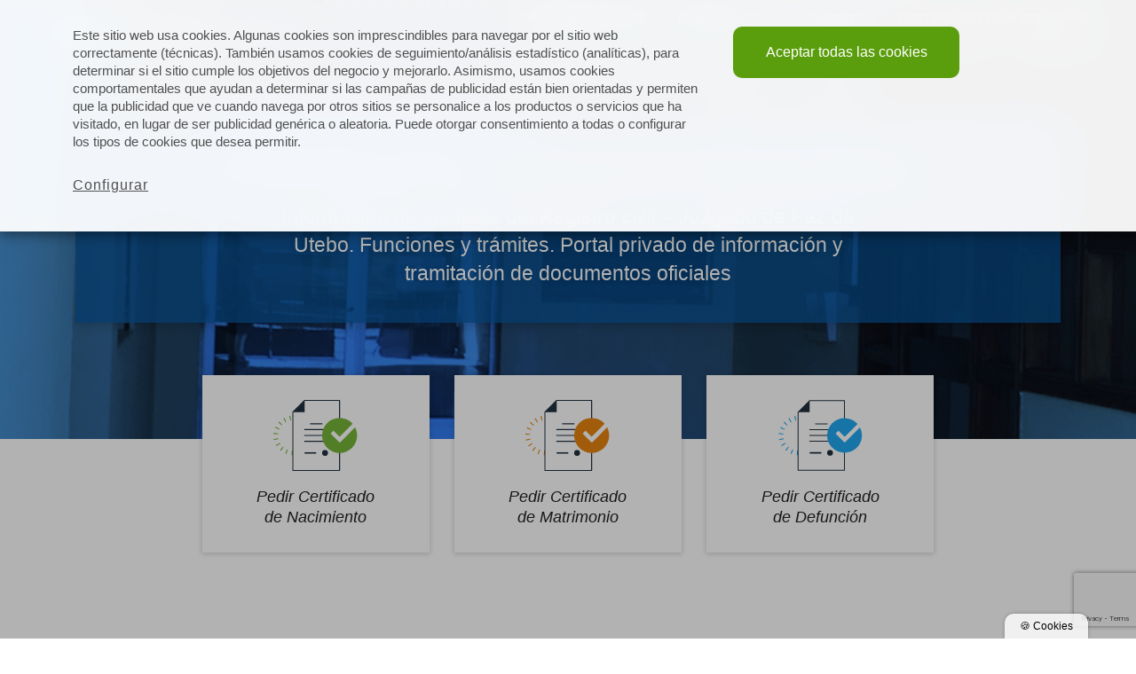

--- FILE ---
content_type: text/html; charset=UTF-8
request_url: https://www.registrocivilcertificados.online/registro-civil-juzgado-paz-utebo/
body_size: 17496
content:

<!doctype html>
<html lang="es">
<head>
	
	
	<link rel="alternate" href="https://www.registrocivilcertificados.online/registro-civil-juzgado-paz-utebo/" hreflang="es-Es" />
		<link rel="alternate" hreflang="x-default" href="https://www.registrocivilcertificados.online/registro-civil-juzgado-paz-utebo/"/>

	


	<meta charset="UTF-8">
	<meta name="viewport" content="width=device-width, initial-scale=1">
    
    <title>▷ Registro Civil - Juzgado de Paz Utebo 【2026 】| ¡Sin Cita!</title>
<link data-rocket-prefetch href="https://www.gstatic.com" rel="dns-prefetch">
<link data-rocket-prefetch href="https://www.googletagmanager.com" rel="dns-prefetch">
<link data-rocket-prefetch href="https://www.google.com" rel="dns-prefetch">
<link data-rocket-prefetch href="https://cdnjs.cloudflare.com" rel="dns-prefetch"><link rel="preload" data-rocket-preload as="image" href="https://www.registrocivilcertificados.online/wp-content/uploads/2022/06/registro-civil-Utebo.png" fetchpriority="high">
	<link rel="profile" href="http://gmpg.org/xfn/11">
    <link href="//www.google-analytics.com" rel="dns-prefetch">
            <link href="https://www.registrocivilcertificados.online/wp-content/uploads/2019/05/faviconregistro.png" rel="shortcut icon">
                <link rel="apple-touch-icon" sizes="144x144" href="https://www.registrocivilcertificados.online/wp-content/uploads/2019/05/faviconregistro.png">
        
    <meta name='robots' content='index, follow, max-image-preview:large, max-snippet:-1, max-video-preview:-1' />

	<!-- This site is optimized with the Yoast SEO plugin v26.7 - https://yoast.com/wordpress/plugins/seo/ -->
	<meta name="description" content="¿Necesitas solicitar un certificado ante el registro civil - juzgado de paz de Utebo? ⭐ ¡Tramítalo online, sin cita previa! ✅ Documentos oficiales.⚡ Ahorra tiempo y desplazamientos." />
	<link rel="canonical" href="https://www.registrocivilcertificados.online/registro-civil-juzgado-paz-utebo/" />
	<meta property="og:locale" content="es_ES" />
	<meta property="og:type" content="article" />
	<meta property="og:title" content="▷ Registro Civil - Juzgado de Paz Utebo 【2026 】| ¡Sin Cita!" />
	<meta property="og:description" content="¿Necesitas solicitar un certificado ante el registro civil - juzgado de paz de Utebo? ⭐ ¡Tramítalo online, sin cita previa! ✅ Documentos oficiales.⚡ Ahorra tiempo y desplazamientos." />
	<meta property="og:url" content="https://www.registrocivilcertificados.online/registro-civil-juzgado-paz-utebo/" />
	<meta property="og:site_name" content="Certificados del Registro Civil Online" />
	<meta property="article:modified_time" content="2023-09-12T16:18:28+00:00" />
	<meta property="og:image" content="https://www.registrocivilcertificados.online/wp-content/uploads/2022/06/registro-civil-Utebo.png" />
	<meta property="og:image:width" content="1153" />
	<meta property="og:image:height" content="702" />
	<meta property="og:image:type" content="image/png" />
	<meta name="twitter:card" content="summary_large_image" />
	<script type="application/ld+json" class="yoast-schema-graph">{"@context":"https://schema.org","@graph":[{"@type":"WebPage","@id":"https://www.registrocivilcertificados.online/registro-civil-juzgado-paz-utebo/","url":"https://www.registrocivilcertificados.online/registro-civil-juzgado-paz-utebo/","name":"▷ Registro Civil - Juzgado de Paz Utebo 【2026 】| ¡Sin Cita!","isPartOf":{"@id":"https://www.registrocivilcertificados.online/#website"},"primaryImageOfPage":{"@id":"https://www.registrocivilcertificados.online/registro-civil-juzgado-paz-utebo/#primaryimage"},"image":{"@id":"https://www.registrocivilcertificados.online/registro-civil-juzgado-paz-utebo/#primaryimage"},"thumbnailUrl":"https://www.registrocivilcertificados.online/wp-content/uploads/2022/06/registro-civil-Utebo.png","datePublished":"2020-12-01T16:22:03+00:00","dateModified":"2023-09-12T16:18:28+00:00","description":"¿Necesitas solicitar un certificado ante el registro civil - juzgado de paz de Utebo? ⭐ ¡Tramítalo online, sin cita previa! ✅ Documentos oficiales.⚡ Ahorra tiempo y desplazamientos.","breadcrumb":{"@id":"https://www.registrocivilcertificados.online/registro-civil-juzgado-paz-utebo/#breadcrumb"},"inLanguage":"es","potentialAction":[{"@type":"ReadAction","target":["https://www.registrocivilcertificados.online/registro-civil-juzgado-paz-utebo/"]}]},{"@type":"ImageObject","inLanguage":"es","@id":"https://www.registrocivilcertificados.online/registro-civil-juzgado-paz-utebo/#primaryimage","url":"https://www.registrocivilcertificados.online/wp-content/uploads/2022/06/registro-civil-Utebo.png","contentUrl":"https://www.registrocivilcertificados.online/wp-content/uploads/2022/06/registro-civil-Utebo.png","width":1153,"height":702,"caption":"registro civil Utebo"},{"@type":"BreadcrumbList","@id":"https://www.registrocivilcertificados.online/registro-civil-juzgado-paz-utebo/#breadcrumb","itemListElement":[{"@type":"ListItem","position":1,"name":"Registro Civil Online","item":"https://www.registrocivilcertificados.online/"},{"@type":"ListItem","position":2,"name":"Registro civil &#8211; Juzgado de Paz de Utebo"}]},{"@type":"WebSite","@id":"https://www.registrocivilcertificados.online/#website","url":"https://www.registrocivilcertificados.online/","name":"Certificados del Registro Civil Online","description":"Le ayudamos a gestionar los trámites ante el registro civil de forma online.","potentialAction":[{"@type":"SearchAction","target":{"@type":"EntryPoint","urlTemplate":"https://www.registrocivilcertificados.online/?s={search_term_string}"},"query-input":{"@type":"PropertyValueSpecification","valueRequired":true,"valueName":"search_term_string"}}],"inLanguage":"es"}]}</script>
	<!-- / Yoast SEO plugin. -->


<link rel='dns-prefetch' href='//cdnjs.cloudflare.com' />
<link rel='dns-prefetch' href='//www.google.com' />

<link rel="alternate" title="oEmbed (JSON)" type="application/json+oembed" href="https://www.registrocivilcertificados.online/wp-json/oembed/1.0/embed?url=https%3A%2F%2Fwww.registrocivilcertificados.online%2Fregistro-civil-juzgado-paz-utebo%2F" />
<link rel="alternate" title="oEmbed (XML)" type="text/xml+oembed" href="https://www.registrocivilcertificados.online/wp-json/oembed/1.0/embed?url=https%3A%2F%2Fwww.registrocivilcertificados.online%2Fregistro-civil-juzgado-paz-utebo%2F&#038;format=xml" />
<style id='wp-img-auto-sizes-contain-inline-css' type='text/css'>
img:is([sizes=auto i],[sizes^="auto," i]){contain-intrinsic-size:3000px 1500px}
/*# sourceURL=wp-img-auto-sizes-contain-inline-css */
</style>
<link rel='stylesheet' id='bootstrap-css' href='https://www.registrocivilcertificados.online/wp-content/themes/identofmk/css/lib/bootstrap.min.css?ver=4.1.1' media='all' />
<link data-minify="1" rel='stylesheet' id='fontawesome-css' href='https://www.registrocivilcertificados.online/wp-content/cache/min/1/wp-content/themes/identofmk/css/lib/fontawesome/css/all.css?ver=1767789225' media='all' />
<link data-minify="1" rel='stylesheet' id='politicacookies-css' href='https://www.registrocivilcertificados.online/wp-content/cache/min/1/wp-content/themes/identofmk/css/lib/politicacookies.css?ver=1767789225' media='all' />
<link data-minify="1" rel='stylesheet' id='stylecss-css' href='https://www.registrocivilcertificados.online/wp-content/cache/min/1/wp-content/themes/identofmk/style.css?ver=1767789225' media='all' />
<link rel='stylesheet' id='identotheme-css' href='https://www.registrocivilcertificados.online/wp-content/themes/identofmk/theme.css?ver=1.0' media='all' />
<style id='wp-emoji-styles-inline-css' type='text/css'>

	img.wp-smiley, img.emoji {
		display: inline !important;
		border: none !important;
		box-shadow: none !important;
		height: 1em !important;
		width: 1em !important;
		margin: 0 0.07em !important;
		vertical-align: -0.1em !important;
		background: none !important;
		padding: 0 !important;
	}
/*# sourceURL=wp-emoji-styles-inline-css */
</style>
<style id='wp-block-library-inline-css' type='text/css'>
:root{--wp-block-synced-color:#7a00df;--wp-block-synced-color--rgb:122,0,223;--wp-bound-block-color:var(--wp-block-synced-color);--wp-editor-canvas-background:#ddd;--wp-admin-theme-color:#007cba;--wp-admin-theme-color--rgb:0,124,186;--wp-admin-theme-color-darker-10:#006ba1;--wp-admin-theme-color-darker-10--rgb:0,107,160.5;--wp-admin-theme-color-darker-20:#005a87;--wp-admin-theme-color-darker-20--rgb:0,90,135;--wp-admin-border-width-focus:2px}@media (min-resolution:192dpi){:root{--wp-admin-border-width-focus:1.5px}}.wp-element-button{cursor:pointer}:root .has-very-light-gray-background-color{background-color:#eee}:root .has-very-dark-gray-background-color{background-color:#313131}:root .has-very-light-gray-color{color:#eee}:root .has-very-dark-gray-color{color:#313131}:root .has-vivid-green-cyan-to-vivid-cyan-blue-gradient-background{background:linear-gradient(135deg,#00d084,#0693e3)}:root .has-purple-crush-gradient-background{background:linear-gradient(135deg,#34e2e4,#4721fb 50%,#ab1dfe)}:root .has-hazy-dawn-gradient-background{background:linear-gradient(135deg,#faaca8,#dad0ec)}:root .has-subdued-olive-gradient-background{background:linear-gradient(135deg,#fafae1,#67a671)}:root .has-atomic-cream-gradient-background{background:linear-gradient(135deg,#fdd79a,#004a59)}:root .has-nightshade-gradient-background{background:linear-gradient(135deg,#330968,#31cdcf)}:root .has-midnight-gradient-background{background:linear-gradient(135deg,#020381,#2874fc)}:root{--wp--preset--font-size--normal:16px;--wp--preset--font-size--huge:42px}.has-regular-font-size{font-size:1em}.has-larger-font-size{font-size:2.625em}.has-normal-font-size{font-size:var(--wp--preset--font-size--normal)}.has-huge-font-size{font-size:var(--wp--preset--font-size--huge)}.has-text-align-center{text-align:center}.has-text-align-left{text-align:left}.has-text-align-right{text-align:right}.has-fit-text{white-space:nowrap!important}#end-resizable-editor-section{display:none}.aligncenter{clear:both}.items-justified-left{justify-content:flex-start}.items-justified-center{justify-content:center}.items-justified-right{justify-content:flex-end}.items-justified-space-between{justify-content:space-between}.screen-reader-text{border:0;clip-path:inset(50%);height:1px;margin:-1px;overflow:hidden;padding:0;position:absolute;width:1px;word-wrap:normal!important}.screen-reader-text:focus{background-color:#ddd;clip-path:none;color:#444;display:block;font-size:1em;height:auto;left:5px;line-height:normal;padding:15px 23px 14px;text-decoration:none;top:5px;width:auto;z-index:100000}html :where(.has-border-color){border-style:solid}html :where([style*=border-top-color]){border-top-style:solid}html :where([style*=border-right-color]){border-right-style:solid}html :where([style*=border-bottom-color]){border-bottom-style:solid}html :where([style*=border-left-color]){border-left-style:solid}html :where([style*=border-width]){border-style:solid}html :where([style*=border-top-width]){border-top-style:solid}html :where([style*=border-right-width]){border-right-style:solid}html :where([style*=border-bottom-width]){border-bottom-style:solid}html :where([style*=border-left-width]){border-left-style:solid}html :where(img[class*=wp-image-]){height:auto;max-width:100%}:where(figure){margin:0 0 1em}html :where(.is-position-sticky){--wp-admin--admin-bar--position-offset:var(--wp-admin--admin-bar--height,0px)}@media screen and (max-width:600px){html :where(.is-position-sticky){--wp-admin--admin-bar--position-offset:0px}}

/*# sourceURL=wp-block-library-inline-css */
</style><style id='global-styles-inline-css' type='text/css'>
:root{--wp--preset--aspect-ratio--square: 1;--wp--preset--aspect-ratio--4-3: 4/3;--wp--preset--aspect-ratio--3-4: 3/4;--wp--preset--aspect-ratio--3-2: 3/2;--wp--preset--aspect-ratio--2-3: 2/3;--wp--preset--aspect-ratio--16-9: 16/9;--wp--preset--aspect-ratio--9-16: 9/16;--wp--preset--color--black: #000000;--wp--preset--color--cyan-bluish-gray: #abb8c3;--wp--preset--color--white: #ffffff;--wp--preset--color--pale-pink: #f78da7;--wp--preset--color--vivid-red: #cf2e2e;--wp--preset--color--luminous-vivid-orange: #ff6900;--wp--preset--color--luminous-vivid-amber: #fcb900;--wp--preset--color--light-green-cyan: #7bdcb5;--wp--preset--color--vivid-green-cyan: #00d084;--wp--preset--color--pale-cyan-blue: #8ed1fc;--wp--preset--color--vivid-cyan-blue: #0693e3;--wp--preset--color--vivid-purple: #9b51e0;--wp--preset--gradient--vivid-cyan-blue-to-vivid-purple: linear-gradient(135deg,rgb(6,147,227) 0%,rgb(155,81,224) 100%);--wp--preset--gradient--light-green-cyan-to-vivid-green-cyan: linear-gradient(135deg,rgb(122,220,180) 0%,rgb(0,208,130) 100%);--wp--preset--gradient--luminous-vivid-amber-to-luminous-vivid-orange: linear-gradient(135deg,rgb(252,185,0) 0%,rgb(255,105,0) 100%);--wp--preset--gradient--luminous-vivid-orange-to-vivid-red: linear-gradient(135deg,rgb(255,105,0) 0%,rgb(207,46,46) 100%);--wp--preset--gradient--very-light-gray-to-cyan-bluish-gray: linear-gradient(135deg,rgb(238,238,238) 0%,rgb(169,184,195) 100%);--wp--preset--gradient--cool-to-warm-spectrum: linear-gradient(135deg,rgb(74,234,220) 0%,rgb(151,120,209) 20%,rgb(207,42,186) 40%,rgb(238,44,130) 60%,rgb(251,105,98) 80%,rgb(254,248,76) 100%);--wp--preset--gradient--blush-light-purple: linear-gradient(135deg,rgb(255,206,236) 0%,rgb(152,150,240) 100%);--wp--preset--gradient--blush-bordeaux: linear-gradient(135deg,rgb(254,205,165) 0%,rgb(254,45,45) 50%,rgb(107,0,62) 100%);--wp--preset--gradient--luminous-dusk: linear-gradient(135deg,rgb(255,203,112) 0%,rgb(199,81,192) 50%,rgb(65,88,208) 100%);--wp--preset--gradient--pale-ocean: linear-gradient(135deg,rgb(255,245,203) 0%,rgb(182,227,212) 50%,rgb(51,167,181) 100%);--wp--preset--gradient--electric-grass: linear-gradient(135deg,rgb(202,248,128) 0%,rgb(113,206,126) 100%);--wp--preset--gradient--midnight: linear-gradient(135deg,rgb(2,3,129) 0%,rgb(40,116,252) 100%);--wp--preset--font-size--small: 13px;--wp--preset--font-size--medium: 20px;--wp--preset--font-size--large: 36px;--wp--preset--font-size--x-large: 42px;--wp--preset--spacing--20: 0.44rem;--wp--preset--spacing--30: 0.67rem;--wp--preset--spacing--40: 1rem;--wp--preset--spacing--50: 1.5rem;--wp--preset--spacing--60: 2.25rem;--wp--preset--spacing--70: 3.38rem;--wp--preset--spacing--80: 5.06rem;--wp--preset--shadow--natural: 6px 6px 9px rgba(0, 0, 0, 0.2);--wp--preset--shadow--deep: 12px 12px 50px rgba(0, 0, 0, 0.4);--wp--preset--shadow--sharp: 6px 6px 0px rgba(0, 0, 0, 0.2);--wp--preset--shadow--outlined: 6px 6px 0px -3px rgb(255, 255, 255), 6px 6px rgb(0, 0, 0);--wp--preset--shadow--crisp: 6px 6px 0px rgb(0, 0, 0);}:where(.is-layout-flex){gap: 0.5em;}:where(.is-layout-grid){gap: 0.5em;}body .is-layout-flex{display: flex;}.is-layout-flex{flex-wrap: wrap;align-items: center;}.is-layout-flex > :is(*, div){margin: 0;}body .is-layout-grid{display: grid;}.is-layout-grid > :is(*, div){margin: 0;}:where(.wp-block-columns.is-layout-flex){gap: 2em;}:where(.wp-block-columns.is-layout-grid){gap: 2em;}:where(.wp-block-post-template.is-layout-flex){gap: 1.25em;}:where(.wp-block-post-template.is-layout-grid){gap: 1.25em;}.has-black-color{color: var(--wp--preset--color--black) !important;}.has-cyan-bluish-gray-color{color: var(--wp--preset--color--cyan-bluish-gray) !important;}.has-white-color{color: var(--wp--preset--color--white) !important;}.has-pale-pink-color{color: var(--wp--preset--color--pale-pink) !important;}.has-vivid-red-color{color: var(--wp--preset--color--vivid-red) !important;}.has-luminous-vivid-orange-color{color: var(--wp--preset--color--luminous-vivid-orange) !important;}.has-luminous-vivid-amber-color{color: var(--wp--preset--color--luminous-vivid-amber) !important;}.has-light-green-cyan-color{color: var(--wp--preset--color--light-green-cyan) !important;}.has-vivid-green-cyan-color{color: var(--wp--preset--color--vivid-green-cyan) !important;}.has-pale-cyan-blue-color{color: var(--wp--preset--color--pale-cyan-blue) !important;}.has-vivid-cyan-blue-color{color: var(--wp--preset--color--vivid-cyan-blue) !important;}.has-vivid-purple-color{color: var(--wp--preset--color--vivid-purple) !important;}.has-black-background-color{background-color: var(--wp--preset--color--black) !important;}.has-cyan-bluish-gray-background-color{background-color: var(--wp--preset--color--cyan-bluish-gray) !important;}.has-white-background-color{background-color: var(--wp--preset--color--white) !important;}.has-pale-pink-background-color{background-color: var(--wp--preset--color--pale-pink) !important;}.has-vivid-red-background-color{background-color: var(--wp--preset--color--vivid-red) !important;}.has-luminous-vivid-orange-background-color{background-color: var(--wp--preset--color--luminous-vivid-orange) !important;}.has-luminous-vivid-amber-background-color{background-color: var(--wp--preset--color--luminous-vivid-amber) !important;}.has-light-green-cyan-background-color{background-color: var(--wp--preset--color--light-green-cyan) !important;}.has-vivid-green-cyan-background-color{background-color: var(--wp--preset--color--vivid-green-cyan) !important;}.has-pale-cyan-blue-background-color{background-color: var(--wp--preset--color--pale-cyan-blue) !important;}.has-vivid-cyan-blue-background-color{background-color: var(--wp--preset--color--vivid-cyan-blue) !important;}.has-vivid-purple-background-color{background-color: var(--wp--preset--color--vivid-purple) !important;}.has-black-border-color{border-color: var(--wp--preset--color--black) !important;}.has-cyan-bluish-gray-border-color{border-color: var(--wp--preset--color--cyan-bluish-gray) !important;}.has-white-border-color{border-color: var(--wp--preset--color--white) !important;}.has-pale-pink-border-color{border-color: var(--wp--preset--color--pale-pink) !important;}.has-vivid-red-border-color{border-color: var(--wp--preset--color--vivid-red) !important;}.has-luminous-vivid-orange-border-color{border-color: var(--wp--preset--color--luminous-vivid-orange) !important;}.has-luminous-vivid-amber-border-color{border-color: var(--wp--preset--color--luminous-vivid-amber) !important;}.has-light-green-cyan-border-color{border-color: var(--wp--preset--color--light-green-cyan) !important;}.has-vivid-green-cyan-border-color{border-color: var(--wp--preset--color--vivid-green-cyan) !important;}.has-pale-cyan-blue-border-color{border-color: var(--wp--preset--color--pale-cyan-blue) !important;}.has-vivid-cyan-blue-border-color{border-color: var(--wp--preset--color--vivid-cyan-blue) !important;}.has-vivid-purple-border-color{border-color: var(--wp--preset--color--vivid-purple) !important;}.has-vivid-cyan-blue-to-vivid-purple-gradient-background{background: var(--wp--preset--gradient--vivid-cyan-blue-to-vivid-purple) !important;}.has-light-green-cyan-to-vivid-green-cyan-gradient-background{background: var(--wp--preset--gradient--light-green-cyan-to-vivid-green-cyan) !important;}.has-luminous-vivid-amber-to-luminous-vivid-orange-gradient-background{background: var(--wp--preset--gradient--luminous-vivid-amber-to-luminous-vivid-orange) !important;}.has-luminous-vivid-orange-to-vivid-red-gradient-background{background: var(--wp--preset--gradient--luminous-vivid-orange-to-vivid-red) !important;}.has-very-light-gray-to-cyan-bluish-gray-gradient-background{background: var(--wp--preset--gradient--very-light-gray-to-cyan-bluish-gray) !important;}.has-cool-to-warm-spectrum-gradient-background{background: var(--wp--preset--gradient--cool-to-warm-spectrum) !important;}.has-blush-light-purple-gradient-background{background: var(--wp--preset--gradient--blush-light-purple) !important;}.has-blush-bordeaux-gradient-background{background: var(--wp--preset--gradient--blush-bordeaux) !important;}.has-luminous-dusk-gradient-background{background: var(--wp--preset--gradient--luminous-dusk) !important;}.has-pale-ocean-gradient-background{background: var(--wp--preset--gradient--pale-ocean) !important;}.has-electric-grass-gradient-background{background: var(--wp--preset--gradient--electric-grass) !important;}.has-midnight-gradient-background{background: var(--wp--preset--gradient--midnight) !important;}.has-small-font-size{font-size: var(--wp--preset--font-size--small) !important;}.has-medium-font-size{font-size: var(--wp--preset--font-size--medium) !important;}.has-large-font-size{font-size: var(--wp--preset--font-size--large) !important;}.has-x-large-font-size{font-size: var(--wp--preset--font-size--x-large) !important;}
/*# sourceURL=global-styles-inline-css */
</style>

<style id='classic-theme-styles-inline-css' type='text/css'>
/*! This file is auto-generated */
.wp-block-button__link{color:#fff;background-color:#32373c;border-radius:9999px;box-shadow:none;text-decoration:none;padding:calc(.667em + 2px) calc(1.333em + 2px);font-size:1.125em}.wp-block-file__button{background:#32373c;color:#fff;text-decoration:none}
/*# sourceURL=/wp-includes/css/classic-themes.min.css */
</style>
<link rel='stylesheet' id='toc-screen-css' href='https://www.registrocivilcertificados.online/wp-content/plugins/table-of-contents-plus/screen.min.css?ver=2411.1' media='all' />
<link data-minify="1" rel='stylesheet' id='dashicons-css' href='https://www.registrocivilcertificados.online/wp-content/cache/min/1/wp-includes/css/dashicons.min.css?ver=1767789225' media='all' />
<link data-minify="1" rel='stylesheet' id='style-css' href='https://www.registrocivilcertificados.online/wp-content/cache/min/1/wp-content/themes/registrocivil/style.css?ver=1767789225' media='all' />
<link data-minify="1" rel='stylesheet' id='custom-css' href='https://www.registrocivilcertificados.online/wp-content/cache/min/1/wp-content/themes/registrocivil/css/custom.css?ver=1767789225' media='all' />
<script type="text/javascript" src="https://www.registrocivilcertificados.online/wp-includes/js/jquery/jquery.min.js?ver=3.7.1" id="jquery-core-js"></script>
<script type="text/javascript" src="https://www.registrocivilcertificados.online/wp-includes/js/jquery/jquery-migrate.min.js?ver=3.4.1" id="jquery-migrate-js"></script>
<script type="text/javascript" id="link-juice-optimizer-js-extra">
/* <![CDATA[ */
var php_vars = {"ljo_clase":"ljoptimizer"};
//# sourceURL=link-juice-optimizer-js-extra
/* ]]> */
</script>
<script type="text/javascript" src="https://www.registrocivilcertificados.online/wp-content/plugins/link-juice-optimizer/public/js/link-juice-optimizer.js?ver=2.3.2" id="link-juice-optimizer-js"></script>
<script type="text/javascript" id="seo-automated-link-building-js-extra">
/* <![CDATA[ */
var seoAutomatedLinkBuilding = {"ajaxUrl":"https://www.registrocivilcertificados.online/wp-admin/admin-ajax.php"};
//# sourceURL=seo-automated-link-building-js-extra
/* ]]> */
</script>
<script type="text/javascript" src="https://www.registrocivilcertificados.online/wp-content/plugins/seo-automated-link-building/js/seo-automated-link-building.js?ver=6.9" id="seo-automated-link-building-js"></script>
<script type="text/javascript" src="https://www.registrocivilcertificados.online/wp-content/themes/identofmk/js/scripts.js" id="scripts-js"></script>
<link rel="https://api.w.org/" href="https://www.registrocivilcertificados.online/wp-json/" /><link rel="alternate" title="JSON" type="application/json" href="https://www.registrocivilcertificados.online/wp-json/wp/v2/pages/15630" />
<style>
a.ljoptimizer,
span.ljoptimizer {
	cursor: pointer;
}
a.ljoptimizer,
span.ljoptimizer {
	cursor: pointer; /* añade el cursor que simula un enlace */
}
</style>
<!-- Schema optimized by Schema Pro --><script type="application/ld+json">{"@context":"https://schema.org","@type":"LocalBusiness","name":"Registro civil - Juzgado de Paz de Utebo","image":{"@type":"ImageObject","url":"https://www.registrocivilcertificados.online/wp-content/uploads/2022/06/registro-civil-Utebo.png","width":1153,"height":702},"telephone":"+34 976 770 855","url":"https://www.registrocivilcertificados.online","address":{"@type":"PostalAddress","streetAddress":"Av. Zaragoza 32, 50180 Utebo, Zaragoza","addressLocality":"Utebo","postalCode":"50180","addressRegion":"Zaragoza","addressCountry":"ES"},"aggregateRating":{"@type":"AggregateRating","ratingValue":"5.0","reviewCount":"72"},"openingHoursSpecification":[{"@type":"OpeningHoursSpecification","dayOfWeek":["Monday","Tuesday","Wednesday","Thursday","Friday"],"opens":"09:00","closes":"14:00"}],"geo":{"@type":"GeoCoordinates","latitude":"","longitude":""}}</script><!-- / Schema optimized by Schema Pro --><!-- site-navigation-element Schema optimized by Schema Pro --><script type="application/ld+json">{"@context":"https:\/\/schema.org","@graph":[{"@context":"https:\/\/schema.org","@type":"SiteNavigationElement","id":"site-navigation","name":"Registros Civiles","url":"https:\/\/www.registrocivilcertificados.online\/registros-civiles-espana\/"},{"@context":"https:\/\/schema.org","@type":"SiteNavigationElement","id":"site-navigation","name":"Certificado de nacimiento","url":"https:\/\/www.registrocivilcertificados.online\/solicitar-certificado-nacimiento\/"},{"@context":"https:\/\/schema.org","@type":"SiteNavigationElement","id":"site-navigation","name":"Certificado de matrimonio","url":"https:\/\/www.registrocivilcertificados.online\/solicitar-certificado-matrimonio\/"},{"@context":"https:\/\/schema.org","@type":"SiteNavigationElement","id":"site-navigation","name":"Certificado de defunci\u00f3n","url":"https:\/\/www.registrocivilcertificados.online\/solicitar-certificado-defuncion\/"},{"@context":"https:\/\/schema.org","@type":"SiteNavigationElement","id":"site-navigation","name":"OTROS CERTIFICADOS","url":"#"},{"@context":"https:\/\/schema.org","@type":"SiteNavigationElement","id":"site-navigation","name":"Certificado literal de nacimiento","url":"https:\/\/www.registrocivilcertificados.online\/solicitar-certificado-literal-nacimiento\/"},{"@context":"https:\/\/schema.org","@type":"SiteNavigationElement","id":"site-navigation","name":"Certificado literal de matrimonio","url":"https:\/\/www.registrocivilcertificados.online\/solicitar-certificado-literal-matrimonio\/"},{"@context":"https:\/\/schema.org","@type":"SiteNavigationElement","id":"site-navigation","name":"Certificado literal de defunci\u00f3n","url":"https:\/\/www.registrocivilcertificados.online\/solicitar-certificado-literal-defuncion\/"},{"@context":"https:\/\/schema.org","@type":"SiteNavigationElement","id":"site-navigation","name":"Certificado de divorcio","url":"https:\/\/www.registrocivilcertificados.online\/certificado-divorcio-online\/"},{"@context":"https:\/\/schema.org","@type":"SiteNavigationElement","id":"site-navigation","name":"Certificado seguros por fallecimiento","url":"https:\/\/www.registrocivilcertificados.online\/solicitud-certificado-seguros-cobertura-fallecimiento\/"},{"@context":"https:\/\/schema.org","@type":"SiteNavigationElement","id":"site-navigation","name":"Certificado de \u00faltimas voluntades","url":"https:\/\/www.registrocivilcertificados.online\/certificado-ultimas-voluntades-online\/"},{"@context":"https:\/\/schema.org","@type":"SiteNavigationElement","id":"site-navigation","name":"Certificado pluriling\u00fce de nacimiento","url":"https:\/\/www.registrocivilcertificados.online\/blog\/certificado-nacimiento-internacional-plurilingue\/"},{"@context":"https:\/\/schema.org","@type":"SiteNavigationElement","id":"site-navigation","name":"Certificado de estado civil","url":"https:\/\/www.registrocivilcertificados.online\/blog\/certificado-estado-civil-solicitar\/"},{"@context":"https:\/\/schema.org","@type":"SiteNavigationElement","id":"site-navigation","name":"Certificado de capacidad matrimonial","url":"https:\/\/www.registrocivilcertificados.online\/blog\/certificado-capacidad-matrimonial\/"},{"@context":"https:\/\/schema.org","@type":"SiteNavigationElement","id":"site-navigation","name":"Blog","url":"https:\/\/www.registrocivilcertificados.online\/blog\/"},{"@context":"https:\/\/schema.org","@type":"SiteNavigationElement","id":"site-navigation","name":"Certificado de nacimiento para DNI","url":"https:\/\/www.registrocivilcertificados.online\/blog\/certificado-partida-nacimiento-dni-primera-vez\/"},{"@context":"https:\/\/schema.org","@type":"SiteNavigationElement","id":"site-navigation","name":"Certificado de nacimiento de otra persona","url":"https:\/\/www.registrocivilcertificados.online\/blog\/certificado-nacimiento-otra-persona\/"},{"@context":"https:\/\/schema.org","@type":"SiteNavigationElement","id":"site-navigation","name":"Certificado de nacimiento para un hijo","url":"https:\/\/www.registrocivilcertificados.online\/blog\/certificado-nacimiento-de-mi-hijo-pedir\/"},{"@context":"https:\/\/schema.org","@type":"SiteNavigationElement","id":"site-navigation","name":"Certificado de nacimiento gratis","url":"https:\/\/www.registrocivilcertificados.online\/blog\/partida-certificado-nacimiento-gratis\/"},{"@context":"https:\/\/schema.org","@type":"SiteNavigationElement","id":"site-navigation","name":"Precio certificado de nacimiento","url":"https:\/\/www.registrocivilcertificados.online\/blog\/precio-certificado-partida-nacimiento\/"},{"@context":"https:\/\/schema.org","@type":"SiteNavigationElement","id":"site-navigation","name":"Buscar certificado de nacimiento por nombre","url":"https:\/\/www.registrocivilcertificados.online\/blog\/certificado-partida-nacimiento-por-el-nombre\/"},{"@context":"https:\/\/schema.org","@type":"SiteNavigationElement","id":"site-navigation","name":"Pedir Certificado de Matrimonio Celebrado en el Extranjero","url":"https:\/\/www.registrocivilcertificados.online\/blog\/certificado-matrimonio-celebrado-extranjero\/"},{"@context":"https:\/\/schema.org","@type":"SiteNavigationElement","id":"site-navigation","name":"Contacto","url":"https:\/\/www.registrocivilcertificados.online\/contacto\/"}]}</script><!-- / site-navigation-element Schema optimized by Schema Pro --><!-- sitelink-search-box Schema optimized by Schema Pro --><script type="application/ld+json">{"@context":"https:\/\/schema.org","@type":"WebSite","name":"Certificados del registro civil online","url":"https:\/\/www.registrocivilcertificados.online","potentialAction":[{"@type":"SearchAction","target":"https:\/\/www.registrocivilcertificados.online\/?s={search_term_string}","query-input":"required name=search_term_string"}]}</script><!-- / sitelink-search-box Schema optimized by Schema Pro --><!-- breadcrumb Schema optimized by Schema Pro --><script type="application/ld+json">{"@context":"https:\/\/schema.org","@type":"BreadcrumbList","itemListElement":[{"@type":"ListItem","position":1,"item":{"@id":"https:\/\/www.registrocivilcertificados.online\/","name":"Inicio"}},{"@type":"ListItem","position":2,"item":{"@id":"https:\/\/www.registrocivilcertificados.online\/registro-civil-juzgado-paz-utebo\/","name":"Registro civil &#8211; Juzgado de Paz de Utebo"}}]}</script><!-- / breadcrumb Schema optimized by Schema Pro -->			<style id="wpsp-style-frontend"></style>
					<style type="text/css" id="wp-custom-css">
			

section#content-certificados > span {display:none;}

span.date {display:none;}

.single-post .gform_heading {
    background: #3E8CD7;
    color: white;
    padding: 0.6em 0;
    text-align: center;
    font-size: 2em;
}

.single-post #gform_8, .single-post #gform_7, .single-post #gform_6 {background:#E5ECF2;padding:10px;}

section#content-certificados p.listadociu 

{
    text-decoration: none;
    color: #E97C5F;
    font-weight: 600;
}


a.lobo {
    text-decoration: none;
    color: black;
	  font-weight: bold;

}

div.migas a {
    text-decoration: none;
    color: black;
font-weight: 500;
}

#breadcrumbs > span {background-color: #e9ecef;}

section#content-certificados h3 > b {font-size:14px;}

@media only screen and (max-width: 767px) {
	body.page-template-template-citaprevia .content-ciudad .introduction .wrapper{
		padding: 2em 1.5em 2em 1.5em;
	}
}

section#content-certificados li.breadcrumb-item.active > span {    text-decoration: none;
    color: #E97C5F;
    font-weight: 600;
	  font-size: 14px;
}

li#menu-item-6840 {display:none;}
li#menu-item-6851 {display:none;}
li#menu-item-6866 {display:none;}


div.migas {background-color:#dddada}


li#menu-item-6954 {display:none;}
li#menu-item-6956 {display:none;}
li#menu-item-6960 {display:none;}
li#menu-item-6963 {display:none;}
li#menu-item-6964 {display:none;}
li#menu-item-6965 {display:none;}
li#menu-item-7255 {display:none;}


div#custom_html-2 > h3 {font-size:18px;}

div#custom_html-3 > h3 {font-size:18px;}

div#custom_html-4 > h3 {font-size:18px;}

#menu-item-1930 > ul {display:none!important;}

.page-id-7281 #menu-item-6635{display:none;}

.page-id-7281 #menu-item-6636{display:none;}

.page-id-7281 #menu-item-6637{display:none;}


#menu-item-7339{display:none;}
#menu-item-7341{display:none;}

.single h2 {font-size:18px;}

p.listadociu a{color:black;}

.page-template-template-registrosciviles #menu-item-6635 {display:none;}
.page-template-template-registrosciviles #menu-item-6634  {display:none;}
.page-template-template-registrosciviles #menu-item-6611  {display:none;}
.page-template-template-registrosciviles #menu-item-6612  {display:none;}

.page-template-template-registrosciviles #menu-item-7339 {display:none;}

.page-template-template-registrosciviles #menu-item-7341 {display:none;}
.page-template-template-registrosciviles #menu-item-7341 {display:none;}


.page-template-template-registrosciviles #menu-item-11492 {display:none;}

.page-template-template-registrosciviles #menu-item-11517 {display:none;}


.page-template-template-registrosciviles #menu-item-11588 {display:none;}

.post-template-default h3 strong {
    font-style: italic;
    color: #3E8CD7;
	  font-size: 0.7em;
}

.post-template-default h2 strong {
    font-style: italic;
    color: #3E8CD7;
	  font-size: 1.3em;
}

#menu-item-13244 {display:none;}

.principales-registros a
{color: #E97C5F;}

		</style>
			
	
    <!-- Google Tag Manager -->
    <script type="text/javascript">
        (function (w, d, s, l, i) { w[l] = w[l] || []; w[l].push({'gtm.start': new Date().getTime(),event: 'gtm.js'}); var f = d.getElementsByTagName(s)[0], j = d.createElement(s), dl = l != 'dataLayer' ? '&l=' + l : ''; j.async = true; j.src = 'https://www.googletagmanager.com/gtm.js?id=' + i + dl; f.parentNode.insertBefore(j, f); })(window, document, 'script', 'dataLayer', 'GTM-WB9Q2K3');
    </script>
    <!-- End Google Tag Manager -->

<!--
<script type='text/javascript'>
    window.addEventListener('load', (function (t,r,a,c,k,i,n,g) {
        k = r.createElement(a);
        k.src = c;
        k.onload = function() {
            cb.run('f9fcd23a751e23818abf46b884eb048b', 'https://www.clickbrainiacs.com/dashboard/track/');
        };
        r.getElementsByTagName('head')[0].appendChild(k);
    })(window, document, 'script', 'https://www.clickbrainiacs.com/dashboard/js/tracks.js'));
</script>
<noscript>
    <iframe src='https://www.clickbrainiacs.com/dashboard/track/php/log.php?id=f9fcd23a751e23818abf46b884eb048b&u=www.registrocivilcertificados.online/registro-civil-juzgado-paz-utebo/&r=' style='display:none;'>
    </iframe>
</noscript>	
-->
	
<meta name="generator" content="WP Rocket 3.20.3" data-wpr-features="wpr_preconnect_external_domains wpr_oci wpr_minify_css wpr_desktop" /></head>

<body class="wp-singular page-template page-template-template-registroscivilesextendido4 page-template-template-registroscivilesextendido4-php page page-id-15630 wp-theme-identofmk wp-child-theme-registrocivil wp-schema-pro-2.10.6 registro-civil-juzgado-paz-utebo">
        <noscript><iframe src="https://www.googletagmanager.com/ns.html?id=GTM-WB9Q2K3" height="0" width="0" style="display:none;visibility:hidden"></iframe></noscript>    
    
    <div  id="page" class="site">
     
		<div id="hero" height=540 style="background-image: url('https://www.registrocivilcertificados.online/wp-content/uploads/2022/06/registro-civil-Utebo.png');" >
        <div  class="hero-overlay">	
					<header id="masthead" class="site-header " role="banner">

				<div class="wrapper">
					<div class="row align-items-center">
						<div class="site-branding col-md-3 col-sm-12 ">
							<div class="row ">
								<a class="site-title col-10 col-md-12" href="https://www.registrocivilcertificados.online/" class="navbar-brand" title="Certificados del Registro Civil Online">
									<img src="https://www.registrocivilcertificados.online/wp-content/uploads/2019/05/logo-registro-civil-online.png" alt="Certificados del Registro Civil Online" class="logo-img" width="278" height="39">
								</a>
								<button class="menu-toggle col-2 col-md-12" aria-label="Menú principal" aria-controls="primary-menu" aria-expanded="false" id="button-main-menu-toggle"><i class="fa fa-bars"></i></button>
							</div>
						</div>
						<!-- .site-branding -->

						<div class="main-menu-wrapper col-md-9 col-sm-12 p-0">
							
	<nav id="site-navigation" class="main-navigation t-1">
		<div class="contenedor-menu">
			<div class="menu-t1-container">
				<div class="menu-menu-superior-container"><ul id="menu-menu-superior" class="menu-t1"><li id="menu-item-11611" class="menu-item menu-item-type-custom menu-item-object-custom menu-item-11611"><a href="https://www.registrocivilcertificados.online/registros-civiles-espana/">Registros Civiles</a></li>
<li id="menu-item-1930" class="menu-item menu-item-type-post_type menu-item-object-page menu-item-1930"><a href="https://www.registrocivilcertificados.online/solicitar-certificado-nacimiento/">Certificado de nacimiento</a></li>
<li id="menu-item-1929" class="menu-item menu-item-type-post_type menu-item-object-page menu-item-1929"><a href="https://www.registrocivilcertificados.online/solicitar-certificado-matrimonio/">Certificado de matrimonio</a></li>
<li id="menu-item-1928" class="menu-item menu-item-type-post_type menu-item-object-page menu-item-1928"><a href="https://www.registrocivilcertificados.online/solicitar-certificado-defuncion/">Certificado de defunción</a></li>
<li id="menu-item-6840" class="menu-item menu-item-type-custom menu-item-object-custom menu-item-has-children menu-item-6840"><a href="#">OTROS CERTIFICADOS</a>
<ul class="sub-menu">
	<li id="menu-item-6845" class="menu-item menu-item-type-post_type menu-item-object-page menu-item-6845"><a href="https://www.registrocivilcertificados.online/solicitar-certificado-literal-nacimiento/">Certificado literal de nacimiento</a></li>
	<li id="menu-item-6846" class="menu-item menu-item-type-post_type menu-item-object-page menu-item-6846"><a href="https://www.registrocivilcertificados.online/solicitar-certificado-literal-matrimonio/">Certificado literal de matrimonio</a></li>
	<li id="menu-item-6847" class="menu-item menu-item-type-post_type menu-item-object-page menu-item-6847"><a href="https://www.registrocivilcertificados.online/solicitar-certificado-literal-defuncion/">Certificado literal de defunción</a></li>
	<li id="menu-item-6848" class="menu-item menu-item-type-custom menu-item-object-custom menu-item-6848"><a href="https://www.registrocivilcertificados.online/certificado-divorcio-online/">Certificado de divorcio</a></li>
	<li id="menu-item-6849" class="menu-item menu-item-type-post_type menu-item-object-page menu-item-6849"><a href="https://www.registrocivilcertificados.online/solicitud-certificado-seguros-cobertura-fallecimiento/">Certificado seguros por fallecimiento</a></li>
	<li id="menu-item-6850" class="menu-item menu-item-type-post_type menu-item-object-page menu-item-6850"><a href="https://www.registrocivilcertificados.online/certificado-ultimas-voluntades-online/">Certificado de últimas voluntades</a></li>
	<li id="menu-item-7342" class="menu-item menu-item-type-post_type menu-item-object-post menu-item-7342"><a href="https://www.registrocivilcertificados.online/blog/certificado-nacimiento-internacional-plurilingue/">Certificado plurilingüe de nacimiento</a></li>
	<li id="menu-item-7338" class="menu-item menu-item-type-post_type menu-item-object-post menu-item-7338"><a href="https://www.registrocivilcertificados.online/blog/certificado-estado-civil-solicitar/">Certificado de estado civil</a></li>
	<li id="menu-item-6872" class="menu-item menu-item-type-post_type menu-item-object-post menu-item-6872"><a href="https://www.registrocivilcertificados.online/blog/certificado-capacidad-matrimonial/">Certificado de capacidad matrimonial</a></li>
</ul>
</li>
<li id="menu-item-6866" class="menu-item menu-item-type-post_type menu-item-object-page menu-item-has-children menu-item-6866"><a href="https://www.registrocivilcertificados.online/blog/">Blog</a>
<ul class="sub-menu">
	<li id="menu-item-11552" class="menu-item menu-item-type-post_type menu-item-object-post menu-item-11552"><a href="https://www.registrocivilcertificados.online/blog/certificado-partida-nacimiento-dni-primera-vez/">Certificado de nacimiento para DNI</a></li>
	<li id="menu-item-6873" class="menu-item menu-item-type-post_type menu-item-object-post menu-item-6873"><a href="https://www.registrocivilcertificados.online/blog/certificado-nacimiento-otra-persona/">Certificado de nacimiento de otra persona</a></li>
	<li id="menu-item-11761" class="menu-item menu-item-type-custom menu-item-object-custom menu-item-11761"><a href="https://www.registrocivilcertificados.online/blog/certificado-nacimiento-de-mi-hijo-pedir/">Certificado de nacimiento para un hijo</a></li>
	<li id="menu-item-7393" class="menu-item menu-item-type-post_type menu-item-object-post menu-item-7393"><a href="https://www.registrocivilcertificados.online/blog/partida-certificado-nacimiento-gratis/">Certificado de nacimiento gratis</a></li>
	<li id="menu-item-7253" class="menu-item menu-item-type-custom menu-item-object-custom menu-item-7253"><a href="https://www.registrocivilcertificados.online/blog/precio-certificado-partida-nacimiento/">Precio certificado de nacimiento</a></li>
	<li id="menu-item-7584" class="menu-item menu-item-type-post_type menu-item-object-post menu-item-7584"><a href="https://www.registrocivilcertificados.online/blog/certificado-partida-nacimiento-por-el-nombre/">Buscar certificado de nacimiento por nombre</a></li>
	<li id="menu-item-10554" class="menu-item menu-item-type-post_type menu-item-object-post menu-item-10554"><a href="https://www.registrocivilcertificados.online/blog/certificado-matrimonio-celebrado-extranjero/">Pedir Certificado de Matrimonio Celebrado en el Extranjero</a></li>
</ul>
</li>
<li id="menu-item-13247" class="menu-item menu-item-type-custom menu-item-object-custom menu-item-13247"><a href="https://www.registrocivilcertificados.online/contacto/">Contacto</a></li>
</ul></div>				<!--<div class="menu-registros-header-container menu-t1 nav-menu">
					<a title="Todos los Registros civiles de España" href="https://www.registrocivilcertificados.online/registros-civiles-espana/" class="toggle-registros-footer"><span id="toggle-registros-footer" class="main-element-registros-footer">Principales registros civiles</span></a>
					<div class="menu-header-registros-civiles menu-t1">
						<a rel="nofollow" href="#">Andalucía</a>

	<a href="https://www.registrocivilcertificados.online/registro-civil-almeria/">Registro civil Almería</a>
	<a href="https://www.registrocivilcertificados.online/registro-civil-cadiz/">Registro civil Cádiz</a>
	<a href="https://www.registrocivilcertificados.online/registro-civil-cordoba/">Registro civil Córdoba</a>
	<a href="https://www.registrocivilcertificados.online/registro-civil-granada/">Registro civil Granada</a>
	<a href="https://www.registrocivilcertificados.online/registro-civil-huelva/">Registro civil Huelva</a>
	<a href="https://www.registrocivilcertificados.online/registro-civil-jaen/">Registro civil Jaén</a>
	<a href="https://www.registrocivilcertificados.online/registro-civil-malaga/">Registro Civil Málaga</a>
	<a href="https://www.registrocivilcertificados.online/registro-civil-sevilla/">Registro civil Sevilla</a>


<a rel="nofollow" href="#">Aragón</a>

	<a href="https://www.registrocivilcertificados.online/registro-civil-huesca/">Registro civil Huesca</a>
	<a href="https://www.registrocivilcertificados.online/registro-civil-zaragoza/">Registro civil Zaragoza</a>
	<a href="https://www.registrocivilcertificados.online/registro-civil-teruel/">Registro civil Teruel</a>


<a rel="nofollow" href="#">Asturias</a>

	<a href="https://www.registrocivilcertificados.online/registro-civil-oviedo/">Registro civil Oviedo</a>


<a rel="nofollow" href="#">Baleares</a>

	<a href="https://www.registrocivilcertificados.online/registro-civil-palma-mallorca/">Registro civil Mallorca</a>


<a rel="nofollow" href="#">Canarias</a>

	<a href="https://www.registrocivilcertificados.online/registro-civil-palmas-gran-canaria/">Registro Civil de Las Palmas de Gran Canaria</a>
	<a href="https://www.registrocivilcertificados.online/registro-civil-tenerife-santa-cruz/">Registro civil Tenerife</a>


<a rel="nofollow" href="#">Cantabria</a>

	<a href="https://www.registrocivilcertificados.online/registro-civil-santander/">Registro civil Santander</a>


<a rel="nofollow" href="#">Castilla-La Mancha</a>

	<a href="https://www.registrocivilcertificados.online/registro-civil-albacete/">Registro civil Albacete</a>
	<a href="https://www.registrocivilcertificados.online/registro-civil-ciudad-real/">Registro civil  Ciudad Real</a>
	<a href="https://www.registrocivilcertificados.online/registro-civil-guadalajara/">Registro civil Guadalajara</a>
	<a href="https://www.registrocivilcertificados.online/registro-civil-cuenca/">Registro civil Cuenca</a>
	<a href="https://www.registrocivilcertificados.online/registro-civil-toledo/">Registro civil Toledo</a>


<a rel="nofollow" href="#">Castilla y León</a>

	<a href="https://www.registrocivilcertificados.online/registro-civil-avila/">Registro civil Ávila</a>
	<a href="https://www.registrocivilcertificados.online/registro-civil-burgos/">Registro civil Burgos</a>
	<a href="https://www.registrocivilcertificados.online/registro-civil-leon/">Registro civil León</a>
	<a href="https://www.registrocivilcertificados.online/registro-civil-palencia/">Registro civil Palencia</a>
	<a href="https://www.registrocivilcertificados.online/registro-civil-salamanca/">Registro civil Salamanca</a>
	<a href="https://www.registrocivilcertificados.online/registro-civil-segovia/">Registro civil Segovia</a>
	<a href="https://www.registrocivilcertificados.online/registro-civil-soria/">Registro civil Soria</a>
	<a href="https://www.registrocivilcertificados.online/registro-civil-valladolid/">Registro civil Valladolid</a>
	<a href="https://www.registrocivilcertificados.online/registro-civil-zamora/">Registro civil Zamora</a>


<a rel="nofollow" href="#">Cataluña</a>

	<a href="https://www.registrocivilcertificados.online/registro-civil-barcelona/">Registro civil Barcelona</a>
	<a href="https://www.registrocivilcertificados.online/registro-civil-girona/">Registro civil Girona</a>
	<a href="https://www.registrocivilcertificados.online/registro-civil-lleida/">Registro civil Lleida</a>
	<a href="https://www.registrocivilcertificados.online/registro-civil-tarragona/">Registro civil  Tarragona</a>


<a rel="nofollow" href="#">Ceuta y Melilla</a>

	<a href="https://www.registrocivilcertificados.online/registro-civil-ceuta/">Registro civil Ceuta</a>
	<a href="https://www.registrocivilcertificados.online/registro-civil-melilla/">Registro civil Melilla</a>


<a href="#">Comunidad de Madrid</a>

	<a href="https://www.registrocivilcertificados.online/registro-civil-madrid/">Registro civil Madrid</a>


<a rel="nofollow" href="#">Comunidad Valenciana</a>

	<a href="https://www.registrocivilcertificados.online/registro-civil-alicante/">Registro civil Alicante</a>
	<a href="#">Castellón</a>
	<a href="https://www.registrocivilcertificados.online/registro-civil-valencia/">Registro civil Valencia</a>


<a rel="nofollow" href="#">Extremadura</a>

	<a href="https://www.registrocivilcertificados.online/registro-civil-caceres/">Registro civil  Cáceres</a>
	<a href="https://www.registrocivilcertificados.online/registro-civil-badajoz/">Registro civil Badajoz</a>
	<a href="https://www.registrocivilcertificados.online/registro-civil-merida/">Registro civil Mérida</a>


<a rel="nofollow" href="#">Galicia</a>

	<a href="https://www.registrocivilcertificados.online/registro-civil-la-coruna/">Registro civil Coruña</a>
	<a href="https://www.registrocivilcertificados.online/registro-civil-lugo/">Registro civil Lugo</a>
	<a href="https://www.registrocivilcertificados.online/registro-civil-pontevedra/">Registro civil Pontevedra</a>
	<a href="https://www.registrocivilcertificados.online/registro-civil-ourense/">Registro civil Ourense</a>
	<a href="https://www.registrocivilcertificados.online/registro-civil-santiago-compostela/">Registro civil Santiago de Compostela</a>


<a rel="nofollow" href="#">La Rioja</a>

	<a href="https://www.registrocivilcertificados.online/registro-civil-logrono/">Registro civil Logroño</a>


<a rel="nofollow" href="#">Murcia</a>

	<a href="https://www.registrocivilcertificados.online/registro-civil-murcia/">Registro civil Murcia</a>


<a rel="nofollow" href="#">Navarra</a>

	<a href="https://www.registrocivilcertificados.online/registro-civil-pamplona/">Registro civil Pamplona</a>


<a rel="nofollow" href="#">País Vasco</a>

	<a href="https://www.registrocivilcertificados.online/registro-civil-vitoria/">Registro civil Vitoria-Álava</a>
	<a href="#">Guipúzcoa</a>
	<a href="https://www.registrocivilcertificados.online/registro-civil-bilbao/">Registro civil Bilbao</a>


<a rel="nofollow" href="https://www.registrocivilcertificados.online/?page_id=6443">Registro Civil Central</a>

	<a href="https://www.registrocivilcertificados.online/?page_id=6446">Certificado de nacimiento Registro Civil Central</a>
	<a href="https://www.registrocivilcertificados.online/?page_id=6556">Certificado de matrimonio Registro Civil Central</a>
	<a href="https://www.registrocivilcertificados.online/?page_id=6552">Certificado de defunción Registro Civil Central</a>


					</div>
				</div>-->
			</div>
	    </div>
	</nav>
						</div>
						<!-- #site-navigation -->
					</div>
				</div>
			</header><!-- #masthead -->
		
<div class="hero-content big-hero container">
    <div class="row align-items-center">
        <div class="col-12 hero-box">
            <h1 class="h1 title-main">Registro civil &#8211; Juzgado de Paz de Utebo</h1>
            <p class="subtitle minus">
                Información de contacto del Registro civil &#8211; Juzgado de Paz de Utebo. Funciones y trámites. Portal privado de información y tramitación de documentos oficiales
            </p>
        </div>
    </div>
</div>

</div>
<!-- #hero -->
</div>
<!-- #hero-overlay -->

<section  class="home-block" id="block-0">
    <div  class="container">
        <div class="navigation-menu sitemap2-menu-wrapper">
        <!-- <div class="menu-certificados-container"><ul id="menu-certificados" class="menu-certificados-ciudades row"><li id="menu-item-6032" class="verde menu-item menu-item-type-custom menu-item-object-custom"><a href="https://www.registrocivilcertificados.online/solicitar-certificado-nacimiento/#form-certificado"><span data-hover="Certificado de nacimiento">Certificado de nacimiento</span></a></li>
<li id="menu-item-6033" class="naranja menu-item menu-item-type-custom menu-item-object-custom"><a href="https://www.registrocivilcertificados.online/solicitar-certificado-matrimonio/#form-certificado"><span data-hover="Certificado de matrimonio">Certificado de matrimonio</span></a></li>
<li id="menu-item-6034" class="azul menu-item menu-item-type-custom menu-item-object-custom"><a href="https://www.registrocivilcertificados.online/solicitar-certificado-defuncion/#form-certificado"><span data-hover="Certificado de defunción">Certificado de defunción</span></a></li>
<li id="menu-item-6611" class="azul menu-item menu-item-type-custom menu-item-object-custom"><a href="https://www.registrocivilcertificados.online/solicitud-certificado-seguros-cobertura-fallecimiento/#form-certificado"><span data-hover="Certificado seguros por fallecimiento">Certificado seguros por fallecimiento</span></a></li>
<li id="menu-item-6612" class="azul menu-item menu-item-type-custom menu-item-object-custom"><a href="https://www.registrocivilcertificados.online/certificado-ultimas-voluntades-online/#form-certificado"><span data-hover="Certificado de últimas voluntades">Certificado de últimas voluntades</span></a></li>
</ul></div>-->
        </div>
    </div>

	<div  class="container">
        <div class="navigation-menu sitemap2-menu-wrapper">
            <div class="menu-certificados-container">
<ul id="menu-certificados-1" class="menu-certificados-ciudades row">
	
<li id="menu-item-6032" class="verde menu-item menu-item-type-custom menu-item-object-custom"><a title=" Certificado nacimiento Registro civil &#8211; Juzgado de Paz de Utebo" href="https://www.registrocivilcertificados.online/solicitar-certificado-nacimiento/#form-certificado"><span data-hover="Certificado de nacimiento">Pedir Certificado de Nacimiento</span></a></li>
	
<li id="menu-item-6033" class="naranja menu-item menu-item-type-custom menu-item-object-custom"><a title=" Certificado matrimonio Registro civil &#8211; Juzgado de Paz de Utebo"  href="https://www.registrocivilcertificados.online/solicitar-certificado-matrimonio/#form-certificado"><span data-hover="Certificado de matrimonio">Pedir Certificado de Matrimonio</span></a></li>
	
<li id="menu-item-6034" class="azul menu-item menu-item-type-custom menu-item-object-custom"><a title=" Certificado defunción Registro civil &#8211; Juzgado de Paz de Utebo"  href="https://www.registrocivilcertificados.online/solicitar-certificado-defuncion/#form-certificado"><span data-hover="Certificado de defunción">Pedir Certificado de Defunción</span></a></li>
	
</ul>
</div>
</div>
</div>
	
</section>
<main  class="container-fluid content-ciudad">
		<div  class="container" style="margin-bottom:120px;">
			<p id="breadcrumbs"><span><span><a href="https://www.registrocivilcertificados.online/">Registro Civil Online</a></span> &gt;&gt; <span class="breadcrumb_last" aria-current="page"><strong>Registro civil &#8211; Juzgado de Paz de Utebo</strong></span></span></p>	
		</div>
	
    <div  class="container">

		
<span class="date">septiembre 12, 2023 5:22 pm</span>

            <div class="row moreinfo-box">
            <div class="container">
                <div class="row">
                    <h2 class="subtitle minus h2 col-12 blue">Datos del <strong>Registro Civil de Utebo</strong></h2>
                    					<div class="col-lg-4 img">
						<img width="1153" height="702" src="https://www.registrocivilcertificados.online/wp-content/uploads/2022/06/registro-civil-Utebo.png" class="attachment-recorte-localizacion size-recorte-localizacion" alt="registro civil Utebo" decoding="async" fetchpriority="high" srcset="https://www.registrocivilcertificados.online/wp-content/uploads/2022/06/registro-civil-Utebo.png 1153w, https://www.registrocivilcertificados.online/wp-content/uploads/2022/06/registro-civil-Utebo-250x152.png 250w, https://www.registrocivilcertificados.online/wp-content/uploads/2022/06/registro-civil-Utebo-750x457.png 750w, https://www.registrocivilcertificados.online/wp-content/uploads/2022/06/registro-civil-Utebo-768x468.png 768w, https://www.registrocivilcertificados.online/wp-content/uploads/2022/06/registro-civil-Utebo-970x591.png 970w, https://www.registrocivilcertificados.online/wp-content/uploads/2022/06/registro-civil-Utebo-500x304.png 500w, https://www.registrocivilcertificados.online/wp-content/uploads/2022/06/registro-civil-Utebo-395x240.png 395w, https://www.registrocivilcertificados.online/wp-content/uploads/2022/06/registro-civil-Utebo-290x177.png 290w, https://www.registrocivilcertificados.online/wp-content/uploads/2022/06/registro-civil-Utebo-120x73.png 120w" sizes="(max-width: 1153px) 100vw, 1153px" />						<iframe title="mapa" src="https://www.google.com/maps/embed?pb=!1m14!1m8!1m3!1d11914.43234864003!2d-0.9985998!3d41.7073955!3m2!1i1024!2i768!4f13.1!3m3!1m2!1s0x0%3A0x9ee578ed84b8500d!2sJuzgado%20de%20Paz%20de%20Utebo!5e0!3m2!1ses!2ses!4v1654085065524!5m2!1ses!2ses" width="600" height="450" frameborder="0" style="border:0" allowfullscreen></iframe>

					</div>
                    
                    					<div class="col-lg-8 txt">
						<h3></h3>
<h3>Ubicación del Registro Civil de Utebo</h3>
<p>El Registro Civil de Utebo se encuentra en Av. <a href="https://www.registrocivilcertificados.online/registro-civil-zaragoza/" data-internallinksmanager029f6b8e52c="1314" title="Registro civil de Zaragoza">Zaragoza</a> 32, 50180 Utebo, Zaragoza, España. Abre sus puertas al público de lunes a viernes desde las nueve de la mañana hasta las dos de la tarde.</p>
<h3>Cita previa Registro Civil de Utebo</h3>
<p>Suele ocurrir con frecuencia que el común de las personas prefieren gestionar sus cosas por medios alternativos, sin tener que ir personalmente a los organismos del estado, basta con visualizar los comentarios de estos en google para entender las razones. Si se siente identificado con lo anterior, no hay nada de qué preocuparse. Desde este portal web un equipo dedicado y especialista en trámites ante el Registro Civil de Utebo estará facilitando todos los pasos para que desde la comodidad de su hogar u oficina pueda acceder a los certificados que requiera. Y a diferencia del registro civil, aquí siempre estamos disponibles.</p>
<h3>Horario del Registro Civil de Utebo</h3>
<ul>
<li><strong>Lunes</strong>: 9h a 14:00h</li>
<li><strong>Martes</strong>: 9h a 14:00h</li>
<li><strong>Miércoles</strong>: 9h a 14:00h</li>
<li><strong>Jueves:</strong> 9h a 14:00h</li>
<li><strong>Viernes</strong>: 9h a 14:00h</li>
</ul>
					</div>
                    					
										
										
										
					<section class="contenido-sticky">
						<div class="container">
							<div class="row">
																<div class="contenido-exp-block col-12">
																										<div class="buttons-certificados">
										<span class="h4">Solicitud online a través de nuestro servicio</span>
										<p><a href="https://www.registrocivilcertificados.online/solicitar-certificado-nacimiento/">Solicitar certificado de nacimiento</a></p>
<p><a href="https://www.registrocivilcertificados.online/solicitar-certificado-matrimonio/">Solicitar certificado de matrimonio</a></p>
<p><a href="https://www.registrocivilcertificados.online/solicitar-certificado-defuncion/">Solicitar certificado de defunción</a></p>
									</div>
																	</div>
															</div>
						</div>
					</section>
					
                </div>
            </div>
        </div>
        
    <div class="container">
                    <div id="block-4" class="listado_registros row">
                <div class="wrapper col-md-12">
                    <h2 class="h4">Otros Registros Civiles y Juzgados de Paz de la provincia de Zaragoza</h2>
                    <h3>Registros Civiles de Zaragoza</h3>
<ul>
<li><a href="https://www.registrocivilcertificados.online/registro-civil-calatayud/" data-internallinksmanager029f6b8e52c="428" title="Registro civil de Calatayud">Calatayud</a></li>
<li><a href="https://www.registrocivilcertificados.online/registro-civil-caspe/" data-internallinksmanager029f6b8e52c="671" title="Registro civil de Caspe">Caspe</a></li>
<li><a href="https://www.registrocivilcertificados.online/registro-civil-daroca/" data-internallinksmanager029f6b8e52c="1577" title="registro-civil-daroca">Daroca</a></li>
<li><a href="https://www.registrocivilcertificados.online/registro-civil-ejea-de-los-caballeros/" data-internallinksmanager029f6b8e52c="1017" title="Registro civil de Ejea de los Caballeros">Ejea de los Caballeros</a></li>
<li><a href="https://www.registrocivilcertificados.online/registro-civil-la-almunia-de-dona-godina/" data-internallinksmanager029f6b8e52c="875" title="Registro civil de La Almunia de Doña Godina">La Almunia de Doña Godina</a></li>
<li><a href="https://www.registrocivilcertificados.online/registro-civil-tarazona/" data-internallinksmanager029f6b8e52c="557" title="Registro civil de Tarazona">Tarazona</a></li>
<li><a href="https://www.registrocivilcertificados.online/registro-civil-zaragoza/" data-internallinksmanager029f6b8e52c="1314" title="Registro civil de Zaragoza">Zaragoza</a></li>
</ul>
<h3>Juzgados de Paz de Zaragoza</h3>
<ul>
<li>Abanto</li>
<li>Acered</li>
<li>Agón</li>
<li>Aguarón</li>
<li>Aguilón</li>
<li>Ainzón</li>
<li>Aladrén</li>
<li><a href="https://www.registrocivilcertificados.online/registro-civil-juzgado-paz-alagon/" data-internallinksmanager029f6b8e52c="933" title="Registro civil de Alagón">Alagón</a></li>
<li>Alarba</li>
<li>Alberite de San Juan</li>
<li>Albeta</li>
<li>Alborge</li>
<li>Alcalá de Ebro</li>
<li>Alcalá de Moncayo</li>
<li>Alconchel de Ariza</li>
<li>Aldehuela de Liestos</li>
<li>Alfajarín</li>
<li>Alfamén</li>
<li>Alforque</li>
<li>Alhama de Aragón</li>
<li>Almochuel</li>
<li>Almonacid de la Cuba</li>
<li>Almonacid de la Sierra</li>
<li>Alpartir</li>
<li>Ambel</li>
<li>Anento</li>
<li>Aniñón</li>
<li>Añón de Moncayo</li>
<li>Aranda de Moncayo</li>
<li>Arándiga</li>
<li>Ardisa</li>
<li>Ariza</li>
<li>Artieda</li>
<li>Asín</li>
<li>Atea</li>
<li>Ateca</li>
<li>Azuara</li>
<li>Badules</li>
<li>Bagüés</li>
<li>Balconchán</li>
<li>Bárboles</li>
<li>Bardallur</li>
<li>Belchite</li>
<li>Belmonte de Gracián</li>
<li>Berdejo</li>
<li>Berrueco</li>
<li>Biel</li>
<li>Bijuesca</li>
<li>Biota</li>
<li>Bisimbre</li>
<li>Boquiñeni</li>
<li>Bordalba</li>
<li><a href="https://www.registrocivilcertificados.online/registro-civil-juzgado-paz-borja/" data-internallinksmanager029f6b8e52c="312" title="Registro civil de Borja">Borja</a></li>
<li>Botorrita</li>
<li>Brea de Aragón</li>
<li>Bubierca</li>
<li>Bujaraloz</li>
<li>Bulbuente</li>
<li>Bureta</li>
<li>Cabañas de Ebro</li>
<li>Cabolafuente</li>
<li>Cadrete</li>
<li>Calatorao</li>
<li>Calcena</li>
<li>Calmarza</li>
<li>Campillo de Aragón</li>
<li>Carenas</li>
<li>Cariñena</li>
<li>Castejón de Alarba</li>
<li>Castejón de las Armas</li>
<li>Castejón de Valdejasa</li>
<li>Castiliscar</li>
<li><a href="https://www.registrocivilcertificados.online/registro-civil-juzgado-paz-cervera-de-la-canada/" data-internallinksmanager029f6b8e52c="1519" title="registro-civil-juzgado-paz-cervera-de-la-canada">Cervera de la Cañada</a></li>
<li>Cerveruela</li>
<li>Cetina</li>
<li>Chiprana</li>
<li>Chodes</li>
<li>Cimballa</li>
<li>Cinco Olivas</li>
<li>Clarés de Ribota</li>
<li>Codo</li>
<li>Codos</li>
<li>Contamina</li>
<li>Cosuenda</li>
<li><a href="https://www.registrocivilcertificados.online/registro-civil-juzgado-paz-cuarte-de-huerva/" data-internallinksmanager029f6b8e52c="1053" title="Registro civil de Cuarte de Huerva">Cuarte de Huerva</a></li>
<li>Cubel</li>
<li>El Burgo de Ebro</li>
<li>El Buste</li>
<li>El Frago</li>
<li>El Frasno</li>
<li>Embid de Ariza</li>
<li>Encinacorba</li>
<li>Epila</li>
<li>Erla</li>
<li>Escatrón</li>
<li>Fabara</li>
<li>Farlete</li>
<li>Fayón</li>
<li>Figueruelas</li>
<li>Fombuena</li>
<li>Fréscano</li>
<li>Fuendejalón</li>
<li>Fuendetodos</li>
<li>Fuentes de Ebro</li>
<li>Fuentes de Jiloca</li>
<li>Gallocanta</li>
<li>Gallur</li>
<li>Gelsa</li>
<li>Godojos</li>
<li>Gotor</li>
<li>Grisel</li>
<li>Grisén</li>
<li><a href="https://www.registrocivilcertificados.online/registro-civil-juzgado-paz-herrera-de-los-navarros/" data-internallinksmanager029f6b8e52c="1376" title="Registro civil de Herrera de los Navarros">Herrera de los Navarros</a></li>
<li>Ibdes</li>
<li>Illueca</li>
<li>Isuerre</li>
<li>Jaraba</li>
<li>Jarque</li>
<li>Jaulín</li>
<li>La Almolda</li>
<li>La Joyosa</li>
<li><a href="https://www.registrocivilcertificados.online/registro-civil-juzgado-paz-la-muela/" data-internallinksmanager029f6b8e52c="804" title="Registro civil de La Muela">La Muela</a></li>
<li><a href="https://www.registrocivilcertificados.online/registro-civil-juzgado-paz-la-puebla-de-alfinden/" data-internallinksmanager029f6b8e52c="751" title="Registro civil de La Puebla de Alfindén">La Puebla de Alfindén</a></li>
<li>La Vilueña</li>
<li>La Zaida</li>
<li>Lagata</li>
<li>Langa del Castillo</li>
<li>Las Cuerlas</li>
<li>Las Pedrosas</li>
<li>Layana</li>
<li>Lécera</li>
<li>Lechón</li>
<li>Leciñena</li>
<li>Letux</li>
<li>Litago</li>
<li>Lituénigo</li>
<li>Lobera de Onsella</li>
<li>Longares</li>
<li>Longás</li>
<li>Los Fayos</li>
<li>Los Pintanos</li>
<li><a href="https://www.registrocivilcertificados.online/registro-civil-juzgado-paz-lucena-de-jalon/" data-internallinksmanager029f6b8e52c="1520" title="registro-civil-juzgado-paz-lucena-de-jalon">Lucena de Jalón</a></li>
<li>Luceni</li>
<li>Luesia</li>
<li>Luesma</li>
<li>Lumpiaque</li>
<li>Luna</li>
<li>Maella</li>
<li>Magallón</li>
<li>Mainar</li>
<li>Malanquilla</li>
<li>Maleján</li>
<li>Mallén</li>
<li>Malón</li>
<li>Maluenda</li>
<li>Manchones</li>
<li>Mara</li>
<li><a href="https://www.registrocivilcertificados.online/registro-civil-juzgado-paz-maria-de-huerva/" data-internallinksmanager029f6b8e52c="825" title="Registro civil de María de Huerva">María de Huerva</a></li>
<li>Marracos</li>
<li>Mediana de Aragón</li>
<li>Mequinenza</li>
<li>Mesones de Isuela</li>
<li>Mezalocha</li>
<li>Mianos</li>
<li>Miedes de Aragón</li>
<li>Monegrillo</li>
<li>Moneva</li>
<li>Monreal de Ariza</li>
<li>Monterde</li>
<li>Montón</li>
<li>Morata de Jalón</li>
<li>Morata de Jiloca</li>
<li>Morés</li>
<li>Moros</li>
<li>Moyuela</li>
<li>Mozota</li>
<li>Muel</li>
<li>Munébrega</li>
<li>Murero</li>
<li>Murillo de Gállego</li>
<li>Navardún</li>
<li>Nigüella</li>
<li>Nombrevilla</li>
<li>Nonaspe</li>
<li>Novallas</li>
<li>Novillas</li>
<li>Nuévalos</li>
<li>Nuez de Ebro</li>
<li>Olvés</li>
<li>Orcajo</li>
<li>Orera</li>
<li>Orés</li>
<li>Oseja</li>
<li>Osera de Ebro</li>
<li>Paniza</li>
<li>Paracuellos de Jiloca</li>
<li>Paracuellos de la Ribera</li>
<li>Pastriz</li>
<li>Pedrola</li>
<li>Perdiguera</li>
<li>Piedratajada</li>
<li>Pina de Ebro</li>
<li>Pinseque</li>
<li><a href="https://www.registrocivilcertificados.online/registro-civil-juzgado-paz-plasencia-de-jalon/" data-internallinksmanager029f6b8e52c="1521" title="registro-civil-juzgado-paz-plasencia-de-jalon">Plasencia de Jalón</a></li>
<li>Pleitas</li>
<li>Plenas</li>
<li>Pomer</li>
<li>Pozuel de Ariza</li>
<li>Pozuelo de Aragón</li>
<li>Pradilla de Ebro</li>
<li>Puebla de Albortón</li>
<li>Puendeluna</li>
<li>Purujosa</li>
<li>Quinto</li>
<li>Remolinos</li>
<li>Retascón</li>
<li>Ricla</li>
<li>Romanos</li>
<li>Rueda de Jalón</li>
<li>Ruesca</li>
<li>Sabiñán</li>
<li>Sádaba</li>
<li>Salillas de Jalón</li>
<li><a href="https://www.registrocivilcertificados.online/registro-civil-juzgado-paz-salvatierra-de-esca/" data-internallinksmanager029f6b8e52c="1522" title="registro-civil-juzgado-paz-salvatierra-de-esca">Salvatierra de Esca</a></li>
<li>Samper del Salz</li>
<li>San Martín de la Virgen de Moncayo</li>
<li>San Mateo de Gállego</li>
<li>Santa Cruz de Grío</li>
<li>Santa Cruz de Moncayo</li>
<li>Santa Eulalia de Gállego</li>
<li>Santed</li>
<li>Sástago</li>
<li>Sediles</li>
<li>Sestrica</li>
<li>Sierra de Luna</li>
<li>Sigüés</li>
<li>Sisamón</li>
<li>Sobradiel</li>
<li>Sos del Rey Católico</li>
<li>Tabuenca</li>
<li>Talamantes</li>
<li><a href="https://www.registrocivilcertificados.online/registro-civil-juzgado-paz-tauste/" data-internallinksmanager029f6b8e52c="832" title="Registro civil de Tauste">Tauste</a></li>
<li>Terrer</li>
<li>Tierga</li>
<li>Tobed</li>
<li>Torralba de los Frailes</li>
<li>Torralba de Ribota</li>
<li>Torralbilla</li>
<li>Torrehermosa</li>
<li>Torrelapaja</li>
<li>Torrellas</li>
<li>Torres de Berrellén</li>
<li>Torrijo de la Cañada</li>
<li>Tosos</li>
<li>Trasmoz</li>
<li>Trasobares</li>
<li>Uncastillo</li>
<li>Undués de Lerda</li>
<li>Urrea de Jalón</li>
<li>Urriés</li>
<li>Used</li>
<li>Utebo</li>
<li>Val de San Martín</li>
<li>Valdehorna</li>
<li>Valmadrid</li>
<li>Valpalmas</li>
<li>Valtorres</li>
<li>Velilla de Ebro</li>
<li>Velilla de Jiloca</li>
<li><a href="https://www.registrocivilcertificados.online/registro-civil-juzgado-paz-vera-de-moncayo/" data-internallinksmanager029f6b8e52c="1523" title="registro-civil-juzgado-paz-vera-de-moncayo">Vera de Moncayo</a></li>
<li>Vierlas</li>
<li>Villadoz</li>
<li>Villafeliche</li>
<li>Villafranca de Ebro</li>
<li>Villalba de Perejil</li>
<li>Villalengua</li>
<li><a href="https://www.registrocivilcertificados.online/registro-civil-juzgado-paz-villamayor-de-gallego/" data-internallinksmanager029f6b8e52c="1524" title="registro-civil-juzgado-paz-villamayor-de-gallego">Villamayor de Gállego</a></li>
<li>Villanueva de Gállego</li>
<li>Villanueva de Huerva</li>
<li>Villanueva de Jiloca</li>
<li>Villar de los Navarros</li>
<li>Villarreal de Huerva</li>
<li>Villarroya de la Sierra</li>
<li>Villarroya del Campo</li>
<li>Vistabella</li>
<li><a href="https://www.registrocivilcertificados.online/registro-civil-juzgado-paz-zuera/" data-internallinksmanager029f6b8e52c="639" title="Registro civil de Zuera">Zuera</a></li>
</ul>
                </div>
            </div>
            </div>

    <div class="home-block row" id="block-2">
        <div class="container">
            <div class="service-blocks">
                
                <div class="our-service"><p class="h2">Ventajas de usar nuestro servicio para <strong>obtener su certificado ante el Registro civil &#8211; Juzgado de Paz de Utebo</strong></p></div>
                
                <div class="row">
                    <div class="elem col-md-4 col-12">
                        <p><img decoding="async" class="alignnone size-large wp-image-2549" src="https://www.registrocivilcertificados.online/wp-content/uploads/2019/01/Group-46.svg" alt="Solicitud sencilla, rápida y sin colas ni esperas" width="100" height="1" /><br />
<span class="h4">Solicitud sencilla, rápida y sin tener que pasar largas colas ni esperas</span><br />
Gracias a nuestro servicio de gestión de solicitud de certificados, usted sólo tiene que preocuparse de rellenar el formulario y enviarnos la documentación pertinente. Del resto, nos ocupamos nosotros.</p>
                    </div>
                    <div class="elem col-md-4 col-12">
                        <p><img decoding="async" class="alignnone size-large wp-image-2549" src="https://www.registrocivilcertificados.online/wp-content/uploads/2019/01/Group-67.svg" alt="Envío por mensajero" width="100" /><br />
<span class="h4">Envío por mensajero</span><br />
En cuanto tengamos su certificado en nuestro poder, se lo enviaremos por Mensajero urgente. Porque nuestro deseo es que consiga sus certificados del Registro Civil cuanto<br />
antes y de la forma más eficiente. Le enviamos la documentación que nos solicite a cualquier país.</p>
                    </div>
                    <div class="elem col-md-4 col-12">
                        <p><img decoding="async" class="alignnone size-large wp-image-2549" src="https://www.registrocivilcertificados.online/wp-content/uploads/2019/01/Group-120.svg" alt="trámites para cualquier parte del mundo" width="100" height="1" /><br />
<span class="h4">En cualquier parte del mundo</span><br />
Tramitamos solicitudes de certificados ante los registros Civiles de España y ante cualquier consulado español en otro país.</p>
                    </div>
                </div>
                <div class="row">
                    <div class="elem col-md-4 col-12">
                        <p><img decoding="async" class="alignnone size-large wp-image-2549" src="https://www.registrocivilcertificados.online/wp-content/uploads/2019/01/Group-121.svg" alt="Apostilla o la legalización de sus certificado" width="100" height="1" /><br />
<span class="h4">Si lo necesita, incluimos la apostilla o la legalización de sus certificados</span><br />
Si por cualquier razón necesita apostillar o legalizar sus certificados, sólo tiene que indicárnoslo.</p>
                    </div>
                    <div class="elem col-md-4 col-12">
                        <p><img decoding="async" class="alignnone size-large wp-image-2549" src="https://www.registrocivilcertificados.online/wp-content/uploads/2019/01/profesionalidad.svg" alt="Experiencia, seguridad y profesionalidad" width="100" height="1" /><br />
<span class="h4">Experiencia, seguridad y profesionalidad al alcance de un clic</span><br />
Puede tener absoluta confianza en que realizaremos sus gestiones lo antes posible, y con todas las garantías.</p>
                    </div>
                    <div class="elem col-md-4 col-12">
                        <p><img decoding="async" class="alignnone size-large wp-image-2549" src="https://www.registrocivilcertificados.online/wp-content/uploads/2019/01/seguridad.svg" alt="Certificado de seguridad y encriptación " width="100" height="1" /><br />
<span class="h4">Certificado de seguridad y encriptación web</span><br />
Nuestra web dispone de un certificado SSL, con lo que la información siempre viaja encriptada. Máxima seguridad en sus datos.</p>
                    </div>
                </div>
            </div>
        </div>
    </div>

    <div class="container">
        <div class="introduction second">
            <i class="icon-info mini"></i>
            <div class="row wrapper">
                <p class="h2 blue">
                    Nuestro servicio de solicitud online de certificados en el Registro civil &#8211; Juzgado de Paz de Utebo                </p>
                <p>Nuestro portal está al servicio del ciudadano para la tramitación de forma online de solicitudes de <strong>certificados de nacimiento</strong>, <strong>certificados de matrimonio</strong> o <strong>certificados de defunción</strong> ante los Registros Civiles o Juzgados de Paz de todo el territorio nacional.</p>
<p>Usted puede realizar el trámite personalmente en muchos Registros Civiles, si dispone de su certificado digital o el sistema Cl@ve. También puede dirigirse en persona a la oficina del Registro Civil de su ciudad pidiendo, para ello, cita previa. En estos casos, no le cobrarán nada por el documento.</p>
<p>Si reside en el extranjero y necesita su certificado de nacimiento, el certificado de matrimonio o un certificado de defunción de hechos acontecidos en España, no se preocupe, realizaremos la gestión y le enviaremos el documento solicitado a cualquier otro país.</p>
<p>Si el nacimiento, matrimonio o defunción ha ocurrido en el extranjero y necesita su certificado, con nosotros puede obtenerlo y se lo enviamos a su domicilio, siempre que el hecho haya sido registrado en cualquier Embajada o Consulado español en el extranjero o en el Registro Civil Central.</p>
<p style="text-align: justify;">Sepa también, que como valor añadido a la gestión para la obtención de un certificado, podemos hacer el trámite para apostillar el certificado solicitado, así como la obtención en la misma solicitud, del certificado de actos de última voluntad o el certificado de seguros de cobertura de fallecimiento.</p>
<p><a href="/nuestro-servicio/">Más información »</a></p>
            </div>
        </div>
    </div>

    </div>
</main>
	<!-- #content -->
	<footer id="colophon" class="site-footer">
				<div class="" id="footer">
			<div class="container">
				<div class="row">
					<div class="col-md-3 sitemap">
						<nav class="navigation-menu sitemap1-menu-wrapper ">
							<span class="title">Servicios</span>
							<div class="menu-servicios-container"><ul id="menu-servicios" class="menu-sitemap1"><li id="menu-item-11597" class="menu-item menu-item-type-custom menu-item-object-custom menu-item-11597"><a href="https://www.registrocivilcertificados.online/registros-civiles-espana/">Registros Civiles España</a></li>
<li id="menu-item-2529" class="menu-item menu-item-type-post_type menu-item-object-page menu-item-2529"><a rel="nofollow" href="https://www.registrocivilcertificados.online/nuestro-servicio/">Nuestro servicio</a></li>
<li id="menu-item-2530" class="menu-item menu-item-type-post_type menu-item-object-page menu-item-2530"><a rel="nofollow" href="https://www.registrocivilcertificados.online/contacto/">Contacte con nosotros</a></li>
<li id="menu-item-2531" class="menu-item menu-item-type-post_type menu-item-object-page menu-item-2531"><a rel="nofollow" href="https://www.registrocivilcertificados.online/consultar-estado-del-tramite/">Consultar estado de un trámite</a></li>
</ul></div>						</nav>
					</div>
					<div class="col-md-3 sitemap">
						<nav class="navigation-menu sitemap2-menu-wrapper">
							<span class="title">Certificados</span>
							<div class="menu-certificados-container"><ul id="menu-certificados-1" class="menu-sitemap2"><li id="menu-item-6032" class="verde menu-item menu-item-type-custom menu-item-object-custom menu-item-6032"><a href="https://www.registrocivilcertificados.online/solicitar-certificado-nacimiento/#form-certificado">Certificado de nacimiento</a></li>
<li id="menu-item-6033" class="naranja menu-item menu-item-type-custom menu-item-object-custom menu-item-6033"><a href="https://www.registrocivilcertificados.online/solicitar-certificado-matrimonio/#form-certificado">Certificado de matrimonio</a></li>
<li id="menu-item-6034" class="azul menu-item menu-item-type-custom menu-item-object-custom menu-item-6034"><a href="https://www.registrocivilcertificados.online/solicitar-certificado-defuncion/#form-certificado">Certificado de defunción</a></li>
<li id="menu-item-6611" class="azul menu-item menu-item-type-custom menu-item-object-custom menu-item-6611"><a href="https://www.registrocivilcertificados.online/solicitud-certificado-seguros-cobertura-fallecimiento/#form-certificado">Certificado seguros por fallecimiento</a></li>
<li id="menu-item-6612" class="azul menu-item menu-item-type-custom menu-item-object-custom menu-item-6612"><a href="https://www.registrocivilcertificados.online/certificado-ultimas-voluntades-online/#form-certificado">Certificado de últimas voluntades</a></li>
</ul></div>						</nav>
					</div>
					<div class="col-md-3 sitemap">
						<nav class="navigation-menu sitemap3-menu-wrapper">
							<span class="title">Información</span>
							<div id="registros-footer" class="wrapper-registros-footer">
								<!--<a title="Todos los Registros civiles de España" href="https://www.registrocivilcertificados.online/registros-civiles-espana/"><span id="toggle-registros-footer" class="main-element-registros-footer">Principales registros civiles</span></a>-->
								<div class="menu-registros-footer">
									<div class="menu-informacion-container"><ul id="menu-informacion" class="menu-sitemap4"><li id="menu-item-11581" class="menu-item menu-item-type-custom menu-item-object-custom menu-item-11581"><a href="https://www.registrocivilcertificados.online/blog">Preguntas frecuentes</a></li>
</ul></div>																	
								</div>
							</div>
						</nav>
					</div>
					<div class="col-md-3 sitemap text-center">
						<img width="100%" height="100%" title="Pago seguro"
						alt="pago seguro" src="https://www.registrocivilcertificados.online/wp-content/uploads/2019/01/ico_seguro.png" class="pagoseguro"/>
					</div>
				</div>
				<div class="row">
					<div class="col-12">
											</div>
				</div>
			</div>
		</div>
				<div class="" id="legal">
			<div class="container">
				<div class="row">
					<div class="site-info col-md-12">
						<nav class="navigation-menu footer-menu">
							<div class="menu-footer-menu-container"><ul id="menu-footer-menu" class="menu-footer"><li id="menu-item-126" class="menu-item menu-item-type-post_type menu-item-object-page menu-item-126"><a rel="nofollow" href="https://www.registrocivilcertificados.online/aviso-legal/">Aviso Legal</a></li>
<li id="menu-item-11258" class="menu-item menu-item-type-post_type menu-item-object-page menu-item-11258"><a rel="nofollow" href="https://www.registrocivilcertificados.online/condiciones-uso-web/">Condiciones de uso web</a></li>
<li id="menu-item-127" class="menu-item menu-item-type-post_type menu-item-object-page menu-item-127"><a rel="nofollow" href="https://www.registrocivilcertificados.online/politica-de-privacidad/">Política de privacidad</a></li>
<li id="menu-item-3199" class="menu-item menu-item-type-post_type menu-item-object-page menu-item-3199"><a rel="nofollow" href="https://www.registrocivilcertificados.online/condiciones-de-tramitacion/">Condiciones de tramitación</a></li>
<li id="menu-item-125" class="edit-cookieconsent-settings menu-item menu-item-type-post_type menu-item-object-page menu-item-125"><a rel="nofollow" href="https://www.registrocivilcertificados.online/politica-de-cookies/">Política de cookies</a></li>
</ul></div>							<div class="wrapper-idento">
								<a class="firma-idento white" title="Idento - Agencia Marketing Online y Desarrollo web" href="https://www.idento.es" target="_blank"></a>
							</div>
						</nav>
					</div>
				</div>
			</div>
		</div>
	</footer>
	<!-- #colophon -->
</div>
<!-- #page -->

<script type="speculationrules">
{"prefetch":[{"source":"document","where":{"and":[{"href_matches":"/*"},{"not":{"href_matches":["/wp-*.php","/wp-admin/*","/wp-content/uploads/*","/wp-content/*","/wp-content/plugins/*","/wp-content/themes/registrocivil/*","/wp-content/themes/identofmk/*","/*\\?(.+)"]}},{"not":{"selector_matches":"a[rel~=\"nofollow\"]"}},{"not":{"selector_matches":".no-prefetch, .no-prefetch a"}}]},"eagerness":"conservative"}]}
</script>
<script type="text/javascript" id="toc-front-js-extra">
/* <![CDATA[ */
var tocplus = {"smooth_scroll":"1"};
//# sourceURL=toc-front-js-extra
/* ]]> */
</script>
<script type="text/javascript" src="https://www.registrocivilcertificados.online/wp-content/plugins/table-of-contents-plus/front.min.js?ver=2411.1" id="toc-front-js"></script>
<script type="text/javascript" src="https://www.registrocivilcertificados.online/wp-content/themes/registrocivil/js/creditcard.js?ver=6.9" id="creditcard-js"></script>
<script type="text/javascript" src="https://www.registrocivilcertificados.online/wp-content/themes/registrocivil/js/scripts.js?ver=6.9" id="scripts_js-js"></script>
<script type="text/javascript" src="https://www.registrocivilcertificados.online/wp-content/themes/registrocivil/js/coookiesv0.64.js?ver=6.9" id="cookies_js-js"></script>
<script type="text/javascript" src="https://cdnjs.cloudflare.com/ajax/libs/popper.js/1.12.9/umd/popper.min.js?ver=1.12.9" id="popper-js"></script>
<script type="text/javascript" src="https://www.registrocivilcertificados.online/wp-content/themes/identofmk/js/lib/bootstrap.min.js?ver=4.1.1" id="bootstrap-js"></script>
<script type="text/javascript" src="https://www.registrocivilcertificados.online/wp-content/themes/identofmk/js/navigation.js?ver=20151215" id="idento-navigation-js"></script>
<script type="text/javascript" id="gforms_recaptcha_recaptcha-js-extra">
/* <![CDATA[ */
var gforms_recaptcha_recaptcha_strings = {"nonce":"3e4f8d9c6d","disconnect":"Disconnecting","change_connection_type":"Resetting","spinner":"https://www.registrocivilcertificados.online/wp-content/plugins/gravityforms/images/spinner.svg","connection_type":"classic","disable_badge":"","change_connection_type_title":"Change Connection Type","change_connection_type_message":"Changing the connection type will delete your current settings.  Do you want to proceed?","disconnect_title":"Disconnect","disconnect_message":"Disconnecting from reCAPTCHA will delete your current settings.  Do you want to proceed?","site_key":"6LdrBqorAAAAAMGOtTcGzcWQO8yRubk9qL9Q9MYj"};
//# sourceURL=gforms_recaptcha_recaptcha-js-extra
/* ]]> */
</script>
<script type="text/javascript" src="https://www.google.com/recaptcha/api.js?render=6LdrBqorAAAAAMGOtTcGzcWQO8yRubk9qL9Q9MYj&amp;ver=2.1.0" id="gforms_recaptcha_recaptcha-js" defer="defer" data-wp-strategy="defer"></script>
<script type="text/javascript" src="https://www.registrocivilcertificados.online/wp-content/plugins/gravityformsrecaptcha/js/frontend.min.js?ver=2.1.0" id="gforms_recaptcha_frontend-js" defer="defer" data-wp-strategy="defer"></script>
			<script type="text/javascript" id="wpsp-script-frontend"></script>
			<script>
	jQuery(function(){
		var getUrl = window.location;
		var baseUrl = getUrl .protocol + "//" + getUrl.host + "/" + getUrl.pathname.split('/')[0];

		jQuery("#includedContent").attr("src", baseUrl + "cookieshtml.html");

	});
</script>

<style>
/*animación de entrada*/
 @keyframes slide-up {
  0% {
    transform: translateY(-110vh);
  }
  100% {
    transform: translateY(0vh);
  }
}
#includedContent {
	transform: translateY(-110vh);
    animation: slide-up 0s 2s forwards;
}

</style>

<iframe title="cookies" id="includedContent" style="border: 0;position: fixed; bottom: 0px ; right: 0px ; z-index: 99999; width: 170px ; height: 45px ; min-width: unset;"></iframe>

</body>
	<!-- W3TC-include-css -->
	<!--Para añadir el css minificado en el footer-->
</html>
<!-- This website is like a Rocket, isn't it? Performance optimized by WP Rocket. Learn more: https://wp-rocket.me - Debug: cached@1769193207 -->

--- FILE ---
content_type: text/html; charset=utf-8
request_url: https://www.google.com/recaptcha/api2/anchor?ar=1&k=6LdrBqorAAAAAMGOtTcGzcWQO8yRubk9qL9Q9MYj&co=aHR0cHM6Ly93d3cucmVnaXN0cm9jaXZpbGNlcnRpZmljYWRvcy5vbmxpbmU6NDQz&hl=en&v=PoyoqOPhxBO7pBk68S4YbpHZ&size=invisible&anchor-ms=20000&execute-ms=30000&cb=yc6993bz7n87
body_size: 48681
content:
<!DOCTYPE HTML><html dir="ltr" lang="en"><head><meta http-equiv="Content-Type" content="text/html; charset=UTF-8">
<meta http-equiv="X-UA-Compatible" content="IE=edge">
<title>reCAPTCHA</title>
<style type="text/css">
/* cyrillic-ext */
@font-face {
  font-family: 'Roboto';
  font-style: normal;
  font-weight: 400;
  font-stretch: 100%;
  src: url(//fonts.gstatic.com/s/roboto/v48/KFO7CnqEu92Fr1ME7kSn66aGLdTylUAMa3GUBHMdazTgWw.woff2) format('woff2');
  unicode-range: U+0460-052F, U+1C80-1C8A, U+20B4, U+2DE0-2DFF, U+A640-A69F, U+FE2E-FE2F;
}
/* cyrillic */
@font-face {
  font-family: 'Roboto';
  font-style: normal;
  font-weight: 400;
  font-stretch: 100%;
  src: url(//fonts.gstatic.com/s/roboto/v48/KFO7CnqEu92Fr1ME7kSn66aGLdTylUAMa3iUBHMdazTgWw.woff2) format('woff2');
  unicode-range: U+0301, U+0400-045F, U+0490-0491, U+04B0-04B1, U+2116;
}
/* greek-ext */
@font-face {
  font-family: 'Roboto';
  font-style: normal;
  font-weight: 400;
  font-stretch: 100%;
  src: url(//fonts.gstatic.com/s/roboto/v48/KFO7CnqEu92Fr1ME7kSn66aGLdTylUAMa3CUBHMdazTgWw.woff2) format('woff2');
  unicode-range: U+1F00-1FFF;
}
/* greek */
@font-face {
  font-family: 'Roboto';
  font-style: normal;
  font-weight: 400;
  font-stretch: 100%;
  src: url(//fonts.gstatic.com/s/roboto/v48/KFO7CnqEu92Fr1ME7kSn66aGLdTylUAMa3-UBHMdazTgWw.woff2) format('woff2');
  unicode-range: U+0370-0377, U+037A-037F, U+0384-038A, U+038C, U+038E-03A1, U+03A3-03FF;
}
/* math */
@font-face {
  font-family: 'Roboto';
  font-style: normal;
  font-weight: 400;
  font-stretch: 100%;
  src: url(//fonts.gstatic.com/s/roboto/v48/KFO7CnqEu92Fr1ME7kSn66aGLdTylUAMawCUBHMdazTgWw.woff2) format('woff2');
  unicode-range: U+0302-0303, U+0305, U+0307-0308, U+0310, U+0312, U+0315, U+031A, U+0326-0327, U+032C, U+032F-0330, U+0332-0333, U+0338, U+033A, U+0346, U+034D, U+0391-03A1, U+03A3-03A9, U+03B1-03C9, U+03D1, U+03D5-03D6, U+03F0-03F1, U+03F4-03F5, U+2016-2017, U+2034-2038, U+203C, U+2040, U+2043, U+2047, U+2050, U+2057, U+205F, U+2070-2071, U+2074-208E, U+2090-209C, U+20D0-20DC, U+20E1, U+20E5-20EF, U+2100-2112, U+2114-2115, U+2117-2121, U+2123-214F, U+2190, U+2192, U+2194-21AE, U+21B0-21E5, U+21F1-21F2, U+21F4-2211, U+2213-2214, U+2216-22FF, U+2308-230B, U+2310, U+2319, U+231C-2321, U+2336-237A, U+237C, U+2395, U+239B-23B7, U+23D0, U+23DC-23E1, U+2474-2475, U+25AF, U+25B3, U+25B7, U+25BD, U+25C1, U+25CA, U+25CC, U+25FB, U+266D-266F, U+27C0-27FF, U+2900-2AFF, U+2B0E-2B11, U+2B30-2B4C, U+2BFE, U+3030, U+FF5B, U+FF5D, U+1D400-1D7FF, U+1EE00-1EEFF;
}
/* symbols */
@font-face {
  font-family: 'Roboto';
  font-style: normal;
  font-weight: 400;
  font-stretch: 100%;
  src: url(//fonts.gstatic.com/s/roboto/v48/KFO7CnqEu92Fr1ME7kSn66aGLdTylUAMaxKUBHMdazTgWw.woff2) format('woff2');
  unicode-range: U+0001-000C, U+000E-001F, U+007F-009F, U+20DD-20E0, U+20E2-20E4, U+2150-218F, U+2190, U+2192, U+2194-2199, U+21AF, U+21E6-21F0, U+21F3, U+2218-2219, U+2299, U+22C4-22C6, U+2300-243F, U+2440-244A, U+2460-24FF, U+25A0-27BF, U+2800-28FF, U+2921-2922, U+2981, U+29BF, U+29EB, U+2B00-2BFF, U+4DC0-4DFF, U+FFF9-FFFB, U+10140-1018E, U+10190-1019C, U+101A0, U+101D0-101FD, U+102E0-102FB, U+10E60-10E7E, U+1D2C0-1D2D3, U+1D2E0-1D37F, U+1F000-1F0FF, U+1F100-1F1AD, U+1F1E6-1F1FF, U+1F30D-1F30F, U+1F315, U+1F31C, U+1F31E, U+1F320-1F32C, U+1F336, U+1F378, U+1F37D, U+1F382, U+1F393-1F39F, U+1F3A7-1F3A8, U+1F3AC-1F3AF, U+1F3C2, U+1F3C4-1F3C6, U+1F3CA-1F3CE, U+1F3D4-1F3E0, U+1F3ED, U+1F3F1-1F3F3, U+1F3F5-1F3F7, U+1F408, U+1F415, U+1F41F, U+1F426, U+1F43F, U+1F441-1F442, U+1F444, U+1F446-1F449, U+1F44C-1F44E, U+1F453, U+1F46A, U+1F47D, U+1F4A3, U+1F4B0, U+1F4B3, U+1F4B9, U+1F4BB, U+1F4BF, U+1F4C8-1F4CB, U+1F4D6, U+1F4DA, U+1F4DF, U+1F4E3-1F4E6, U+1F4EA-1F4ED, U+1F4F7, U+1F4F9-1F4FB, U+1F4FD-1F4FE, U+1F503, U+1F507-1F50B, U+1F50D, U+1F512-1F513, U+1F53E-1F54A, U+1F54F-1F5FA, U+1F610, U+1F650-1F67F, U+1F687, U+1F68D, U+1F691, U+1F694, U+1F698, U+1F6AD, U+1F6B2, U+1F6B9-1F6BA, U+1F6BC, U+1F6C6-1F6CF, U+1F6D3-1F6D7, U+1F6E0-1F6EA, U+1F6F0-1F6F3, U+1F6F7-1F6FC, U+1F700-1F7FF, U+1F800-1F80B, U+1F810-1F847, U+1F850-1F859, U+1F860-1F887, U+1F890-1F8AD, U+1F8B0-1F8BB, U+1F8C0-1F8C1, U+1F900-1F90B, U+1F93B, U+1F946, U+1F984, U+1F996, U+1F9E9, U+1FA00-1FA6F, U+1FA70-1FA7C, U+1FA80-1FA89, U+1FA8F-1FAC6, U+1FACE-1FADC, U+1FADF-1FAE9, U+1FAF0-1FAF8, U+1FB00-1FBFF;
}
/* vietnamese */
@font-face {
  font-family: 'Roboto';
  font-style: normal;
  font-weight: 400;
  font-stretch: 100%;
  src: url(//fonts.gstatic.com/s/roboto/v48/KFO7CnqEu92Fr1ME7kSn66aGLdTylUAMa3OUBHMdazTgWw.woff2) format('woff2');
  unicode-range: U+0102-0103, U+0110-0111, U+0128-0129, U+0168-0169, U+01A0-01A1, U+01AF-01B0, U+0300-0301, U+0303-0304, U+0308-0309, U+0323, U+0329, U+1EA0-1EF9, U+20AB;
}
/* latin-ext */
@font-face {
  font-family: 'Roboto';
  font-style: normal;
  font-weight: 400;
  font-stretch: 100%;
  src: url(//fonts.gstatic.com/s/roboto/v48/KFO7CnqEu92Fr1ME7kSn66aGLdTylUAMa3KUBHMdazTgWw.woff2) format('woff2');
  unicode-range: U+0100-02BA, U+02BD-02C5, U+02C7-02CC, U+02CE-02D7, U+02DD-02FF, U+0304, U+0308, U+0329, U+1D00-1DBF, U+1E00-1E9F, U+1EF2-1EFF, U+2020, U+20A0-20AB, U+20AD-20C0, U+2113, U+2C60-2C7F, U+A720-A7FF;
}
/* latin */
@font-face {
  font-family: 'Roboto';
  font-style: normal;
  font-weight: 400;
  font-stretch: 100%;
  src: url(//fonts.gstatic.com/s/roboto/v48/KFO7CnqEu92Fr1ME7kSn66aGLdTylUAMa3yUBHMdazQ.woff2) format('woff2');
  unicode-range: U+0000-00FF, U+0131, U+0152-0153, U+02BB-02BC, U+02C6, U+02DA, U+02DC, U+0304, U+0308, U+0329, U+2000-206F, U+20AC, U+2122, U+2191, U+2193, U+2212, U+2215, U+FEFF, U+FFFD;
}
/* cyrillic-ext */
@font-face {
  font-family: 'Roboto';
  font-style: normal;
  font-weight: 500;
  font-stretch: 100%;
  src: url(//fonts.gstatic.com/s/roboto/v48/KFO7CnqEu92Fr1ME7kSn66aGLdTylUAMa3GUBHMdazTgWw.woff2) format('woff2');
  unicode-range: U+0460-052F, U+1C80-1C8A, U+20B4, U+2DE0-2DFF, U+A640-A69F, U+FE2E-FE2F;
}
/* cyrillic */
@font-face {
  font-family: 'Roboto';
  font-style: normal;
  font-weight: 500;
  font-stretch: 100%;
  src: url(//fonts.gstatic.com/s/roboto/v48/KFO7CnqEu92Fr1ME7kSn66aGLdTylUAMa3iUBHMdazTgWw.woff2) format('woff2');
  unicode-range: U+0301, U+0400-045F, U+0490-0491, U+04B0-04B1, U+2116;
}
/* greek-ext */
@font-face {
  font-family: 'Roboto';
  font-style: normal;
  font-weight: 500;
  font-stretch: 100%;
  src: url(//fonts.gstatic.com/s/roboto/v48/KFO7CnqEu92Fr1ME7kSn66aGLdTylUAMa3CUBHMdazTgWw.woff2) format('woff2');
  unicode-range: U+1F00-1FFF;
}
/* greek */
@font-face {
  font-family: 'Roboto';
  font-style: normal;
  font-weight: 500;
  font-stretch: 100%;
  src: url(//fonts.gstatic.com/s/roboto/v48/KFO7CnqEu92Fr1ME7kSn66aGLdTylUAMa3-UBHMdazTgWw.woff2) format('woff2');
  unicode-range: U+0370-0377, U+037A-037F, U+0384-038A, U+038C, U+038E-03A1, U+03A3-03FF;
}
/* math */
@font-face {
  font-family: 'Roboto';
  font-style: normal;
  font-weight: 500;
  font-stretch: 100%;
  src: url(//fonts.gstatic.com/s/roboto/v48/KFO7CnqEu92Fr1ME7kSn66aGLdTylUAMawCUBHMdazTgWw.woff2) format('woff2');
  unicode-range: U+0302-0303, U+0305, U+0307-0308, U+0310, U+0312, U+0315, U+031A, U+0326-0327, U+032C, U+032F-0330, U+0332-0333, U+0338, U+033A, U+0346, U+034D, U+0391-03A1, U+03A3-03A9, U+03B1-03C9, U+03D1, U+03D5-03D6, U+03F0-03F1, U+03F4-03F5, U+2016-2017, U+2034-2038, U+203C, U+2040, U+2043, U+2047, U+2050, U+2057, U+205F, U+2070-2071, U+2074-208E, U+2090-209C, U+20D0-20DC, U+20E1, U+20E5-20EF, U+2100-2112, U+2114-2115, U+2117-2121, U+2123-214F, U+2190, U+2192, U+2194-21AE, U+21B0-21E5, U+21F1-21F2, U+21F4-2211, U+2213-2214, U+2216-22FF, U+2308-230B, U+2310, U+2319, U+231C-2321, U+2336-237A, U+237C, U+2395, U+239B-23B7, U+23D0, U+23DC-23E1, U+2474-2475, U+25AF, U+25B3, U+25B7, U+25BD, U+25C1, U+25CA, U+25CC, U+25FB, U+266D-266F, U+27C0-27FF, U+2900-2AFF, U+2B0E-2B11, U+2B30-2B4C, U+2BFE, U+3030, U+FF5B, U+FF5D, U+1D400-1D7FF, U+1EE00-1EEFF;
}
/* symbols */
@font-face {
  font-family: 'Roboto';
  font-style: normal;
  font-weight: 500;
  font-stretch: 100%;
  src: url(//fonts.gstatic.com/s/roboto/v48/KFO7CnqEu92Fr1ME7kSn66aGLdTylUAMaxKUBHMdazTgWw.woff2) format('woff2');
  unicode-range: U+0001-000C, U+000E-001F, U+007F-009F, U+20DD-20E0, U+20E2-20E4, U+2150-218F, U+2190, U+2192, U+2194-2199, U+21AF, U+21E6-21F0, U+21F3, U+2218-2219, U+2299, U+22C4-22C6, U+2300-243F, U+2440-244A, U+2460-24FF, U+25A0-27BF, U+2800-28FF, U+2921-2922, U+2981, U+29BF, U+29EB, U+2B00-2BFF, U+4DC0-4DFF, U+FFF9-FFFB, U+10140-1018E, U+10190-1019C, U+101A0, U+101D0-101FD, U+102E0-102FB, U+10E60-10E7E, U+1D2C0-1D2D3, U+1D2E0-1D37F, U+1F000-1F0FF, U+1F100-1F1AD, U+1F1E6-1F1FF, U+1F30D-1F30F, U+1F315, U+1F31C, U+1F31E, U+1F320-1F32C, U+1F336, U+1F378, U+1F37D, U+1F382, U+1F393-1F39F, U+1F3A7-1F3A8, U+1F3AC-1F3AF, U+1F3C2, U+1F3C4-1F3C6, U+1F3CA-1F3CE, U+1F3D4-1F3E0, U+1F3ED, U+1F3F1-1F3F3, U+1F3F5-1F3F7, U+1F408, U+1F415, U+1F41F, U+1F426, U+1F43F, U+1F441-1F442, U+1F444, U+1F446-1F449, U+1F44C-1F44E, U+1F453, U+1F46A, U+1F47D, U+1F4A3, U+1F4B0, U+1F4B3, U+1F4B9, U+1F4BB, U+1F4BF, U+1F4C8-1F4CB, U+1F4D6, U+1F4DA, U+1F4DF, U+1F4E3-1F4E6, U+1F4EA-1F4ED, U+1F4F7, U+1F4F9-1F4FB, U+1F4FD-1F4FE, U+1F503, U+1F507-1F50B, U+1F50D, U+1F512-1F513, U+1F53E-1F54A, U+1F54F-1F5FA, U+1F610, U+1F650-1F67F, U+1F687, U+1F68D, U+1F691, U+1F694, U+1F698, U+1F6AD, U+1F6B2, U+1F6B9-1F6BA, U+1F6BC, U+1F6C6-1F6CF, U+1F6D3-1F6D7, U+1F6E0-1F6EA, U+1F6F0-1F6F3, U+1F6F7-1F6FC, U+1F700-1F7FF, U+1F800-1F80B, U+1F810-1F847, U+1F850-1F859, U+1F860-1F887, U+1F890-1F8AD, U+1F8B0-1F8BB, U+1F8C0-1F8C1, U+1F900-1F90B, U+1F93B, U+1F946, U+1F984, U+1F996, U+1F9E9, U+1FA00-1FA6F, U+1FA70-1FA7C, U+1FA80-1FA89, U+1FA8F-1FAC6, U+1FACE-1FADC, U+1FADF-1FAE9, U+1FAF0-1FAF8, U+1FB00-1FBFF;
}
/* vietnamese */
@font-face {
  font-family: 'Roboto';
  font-style: normal;
  font-weight: 500;
  font-stretch: 100%;
  src: url(//fonts.gstatic.com/s/roboto/v48/KFO7CnqEu92Fr1ME7kSn66aGLdTylUAMa3OUBHMdazTgWw.woff2) format('woff2');
  unicode-range: U+0102-0103, U+0110-0111, U+0128-0129, U+0168-0169, U+01A0-01A1, U+01AF-01B0, U+0300-0301, U+0303-0304, U+0308-0309, U+0323, U+0329, U+1EA0-1EF9, U+20AB;
}
/* latin-ext */
@font-face {
  font-family: 'Roboto';
  font-style: normal;
  font-weight: 500;
  font-stretch: 100%;
  src: url(//fonts.gstatic.com/s/roboto/v48/KFO7CnqEu92Fr1ME7kSn66aGLdTylUAMa3KUBHMdazTgWw.woff2) format('woff2');
  unicode-range: U+0100-02BA, U+02BD-02C5, U+02C7-02CC, U+02CE-02D7, U+02DD-02FF, U+0304, U+0308, U+0329, U+1D00-1DBF, U+1E00-1E9F, U+1EF2-1EFF, U+2020, U+20A0-20AB, U+20AD-20C0, U+2113, U+2C60-2C7F, U+A720-A7FF;
}
/* latin */
@font-face {
  font-family: 'Roboto';
  font-style: normal;
  font-weight: 500;
  font-stretch: 100%;
  src: url(//fonts.gstatic.com/s/roboto/v48/KFO7CnqEu92Fr1ME7kSn66aGLdTylUAMa3yUBHMdazQ.woff2) format('woff2');
  unicode-range: U+0000-00FF, U+0131, U+0152-0153, U+02BB-02BC, U+02C6, U+02DA, U+02DC, U+0304, U+0308, U+0329, U+2000-206F, U+20AC, U+2122, U+2191, U+2193, U+2212, U+2215, U+FEFF, U+FFFD;
}
/* cyrillic-ext */
@font-face {
  font-family: 'Roboto';
  font-style: normal;
  font-weight: 900;
  font-stretch: 100%;
  src: url(//fonts.gstatic.com/s/roboto/v48/KFO7CnqEu92Fr1ME7kSn66aGLdTylUAMa3GUBHMdazTgWw.woff2) format('woff2');
  unicode-range: U+0460-052F, U+1C80-1C8A, U+20B4, U+2DE0-2DFF, U+A640-A69F, U+FE2E-FE2F;
}
/* cyrillic */
@font-face {
  font-family: 'Roboto';
  font-style: normal;
  font-weight: 900;
  font-stretch: 100%;
  src: url(//fonts.gstatic.com/s/roboto/v48/KFO7CnqEu92Fr1ME7kSn66aGLdTylUAMa3iUBHMdazTgWw.woff2) format('woff2');
  unicode-range: U+0301, U+0400-045F, U+0490-0491, U+04B0-04B1, U+2116;
}
/* greek-ext */
@font-face {
  font-family: 'Roboto';
  font-style: normal;
  font-weight: 900;
  font-stretch: 100%;
  src: url(//fonts.gstatic.com/s/roboto/v48/KFO7CnqEu92Fr1ME7kSn66aGLdTylUAMa3CUBHMdazTgWw.woff2) format('woff2');
  unicode-range: U+1F00-1FFF;
}
/* greek */
@font-face {
  font-family: 'Roboto';
  font-style: normal;
  font-weight: 900;
  font-stretch: 100%;
  src: url(//fonts.gstatic.com/s/roboto/v48/KFO7CnqEu92Fr1ME7kSn66aGLdTylUAMa3-UBHMdazTgWw.woff2) format('woff2');
  unicode-range: U+0370-0377, U+037A-037F, U+0384-038A, U+038C, U+038E-03A1, U+03A3-03FF;
}
/* math */
@font-face {
  font-family: 'Roboto';
  font-style: normal;
  font-weight: 900;
  font-stretch: 100%;
  src: url(//fonts.gstatic.com/s/roboto/v48/KFO7CnqEu92Fr1ME7kSn66aGLdTylUAMawCUBHMdazTgWw.woff2) format('woff2');
  unicode-range: U+0302-0303, U+0305, U+0307-0308, U+0310, U+0312, U+0315, U+031A, U+0326-0327, U+032C, U+032F-0330, U+0332-0333, U+0338, U+033A, U+0346, U+034D, U+0391-03A1, U+03A3-03A9, U+03B1-03C9, U+03D1, U+03D5-03D6, U+03F0-03F1, U+03F4-03F5, U+2016-2017, U+2034-2038, U+203C, U+2040, U+2043, U+2047, U+2050, U+2057, U+205F, U+2070-2071, U+2074-208E, U+2090-209C, U+20D0-20DC, U+20E1, U+20E5-20EF, U+2100-2112, U+2114-2115, U+2117-2121, U+2123-214F, U+2190, U+2192, U+2194-21AE, U+21B0-21E5, U+21F1-21F2, U+21F4-2211, U+2213-2214, U+2216-22FF, U+2308-230B, U+2310, U+2319, U+231C-2321, U+2336-237A, U+237C, U+2395, U+239B-23B7, U+23D0, U+23DC-23E1, U+2474-2475, U+25AF, U+25B3, U+25B7, U+25BD, U+25C1, U+25CA, U+25CC, U+25FB, U+266D-266F, U+27C0-27FF, U+2900-2AFF, U+2B0E-2B11, U+2B30-2B4C, U+2BFE, U+3030, U+FF5B, U+FF5D, U+1D400-1D7FF, U+1EE00-1EEFF;
}
/* symbols */
@font-face {
  font-family: 'Roboto';
  font-style: normal;
  font-weight: 900;
  font-stretch: 100%;
  src: url(//fonts.gstatic.com/s/roboto/v48/KFO7CnqEu92Fr1ME7kSn66aGLdTylUAMaxKUBHMdazTgWw.woff2) format('woff2');
  unicode-range: U+0001-000C, U+000E-001F, U+007F-009F, U+20DD-20E0, U+20E2-20E4, U+2150-218F, U+2190, U+2192, U+2194-2199, U+21AF, U+21E6-21F0, U+21F3, U+2218-2219, U+2299, U+22C4-22C6, U+2300-243F, U+2440-244A, U+2460-24FF, U+25A0-27BF, U+2800-28FF, U+2921-2922, U+2981, U+29BF, U+29EB, U+2B00-2BFF, U+4DC0-4DFF, U+FFF9-FFFB, U+10140-1018E, U+10190-1019C, U+101A0, U+101D0-101FD, U+102E0-102FB, U+10E60-10E7E, U+1D2C0-1D2D3, U+1D2E0-1D37F, U+1F000-1F0FF, U+1F100-1F1AD, U+1F1E6-1F1FF, U+1F30D-1F30F, U+1F315, U+1F31C, U+1F31E, U+1F320-1F32C, U+1F336, U+1F378, U+1F37D, U+1F382, U+1F393-1F39F, U+1F3A7-1F3A8, U+1F3AC-1F3AF, U+1F3C2, U+1F3C4-1F3C6, U+1F3CA-1F3CE, U+1F3D4-1F3E0, U+1F3ED, U+1F3F1-1F3F3, U+1F3F5-1F3F7, U+1F408, U+1F415, U+1F41F, U+1F426, U+1F43F, U+1F441-1F442, U+1F444, U+1F446-1F449, U+1F44C-1F44E, U+1F453, U+1F46A, U+1F47D, U+1F4A3, U+1F4B0, U+1F4B3, U+1F4B9, U+1F4BB, U+1F4BF, U+1F4C8-1F4CB, U+1F4D6, U+1F4DA, U+1F4DF, U+1F4E3-1F4E6, U+1F4EA-1F4ED, U+1F4F7, U+1F4F9-1F4FB, U+1F4FD-1F4FE, U+1F503, U+1F507-1F50B, U+1F50D, U+1F512-1F513, U+1F53E-1F54A, U+1F54F-1F5FA, U+1F610, U+1F650-1F67F, U+1F687, U+1F68D, U+1F691, U+1F694, U+1F698, U+1F6AD, U+1F6B2, U+1F6B9-1F6BA, U+1F6BC, U+1F6C6-1F6CF, U+1F6D3-1F6D7, U+1F6E0-1F6EA, U+1F6F0-1F6F3, U+1F6F7-1F6FC, U+1F700-1F7FF, U+1F800-1F80B, U+1F810-1F847, U+1F850-1F859, U+1F860-1F887, U+1F890-1F8AD, U+1F8B0-1F8BB, U+1F8C0-1F8C1, U+1F900-1F90B, U+1F93B, U+1F946, U+1F984, U+1F996, U+1F9E9, U+1FA00-1FA6F, U+1FA70-1FA7C, U+1FA80-1FA89, U+1FA8F-1FAC6, U+1FACE-1FADC, U+1FADF-1FAE9, U+1FAF0-1FAF8, U+1FB00-1FBFF;
}
/* vietnamese */
@font-face {
  font-family: 'Roboto';
  font-style: normal;
  font-weight: 900;
  font-stretch: 100%;
  src: url(//fonts.gstatic.com/s/roboto/v48/KFO7CnqEu92Fr1ME7kSn66aGLdTylUAMa3OUBHMdazTgWw.woff2) format('woff2');
  unicode-range: U+0102-0103, U+0110-0111, U+0128-0129, U+0168-0169, U+01A0-01A1, U+01AF-01B0, U+0300-0301, U+0303-0304, U+0308-0309, U+0323, U+0329, U+1EA0-1EF9, U+20AB;
}
/* latin-ext */
@font-face {
  font-family: 'Roboto';
  font-style: normal;
  font-weight: 900;
  font-stretch: 100%;
  src: url(//fonts.gstatic.com/s/roboto/v48/KFO7CnqEu92Fr1ME7kSn66aGLdTylUAMa3KUBHMdazTgWw.woff2) format('woff2');
  unicode-range: U+0100-02BA, U+02BD-02C5, U+02C7-02CC, U+02CE-02D7, U+02DD-02FF, U+0304, U+0308, U+0329, U+1D00-1DBF, U+1E00-1E9F, U+1EF2-1EFF, U+2020, U+20A0-20AB, U+20AD-20C0, U+2113, U+2C60-2C7F, U+A720-A7FF;
}
/* latin */
@font-face {
  font-family: 'Roboto';
  font-style: normal;
  font-weight: 900;
  font-stretch: 100%;
  src: url(//fonts.gstatic.com/s/roboto/v48/KFO7CnqEu92Fr1ME7kSn66aGLdTylUAMa3yUBHMdazQ.woff2) format('woff2');
  unicode-range: U+0000-00FF, U+0131, U+0152-0153, U+02BB-02BC, U+02C6, U+02DA, U+02DC, U+0304, U+0308, U+0329, U+2000-206F, U+20AC, U+2122, U+2191, U+2193, U+2212, U+2215, U+FEFF, U+FFFD;
}

</style>
<link rel="stylesheet" type="text/css" href="https://www.gstatic.com/recaptcha/releases/PoyoqOPhxBO7pBk68S4YbpHZ/styles__ltr.css">
<script nonce="eZB3DgLYRnTyo96TLPJWcw" type="text/javascript">window['__recaptcha_api'] = 'https://www.google.com/recaptcha/api2/';</script>
<script type="text/javascript" src="https://www.gstatic.com/recaptcha/releases/PoyoqOPhxBO7pBk68S4YbpHZ/recaptcha__en.js" nonce="eZB3DgLYRnTyo96TLPJWcw">
      
    </script></head>
<body><div id="rc-anchor-alert" class="rc-anchor-alert"></div>
<input type="hidden" id="recaptcha-token" value="[base64]">
<script type="text/javascript" nonce="eZB3DgLYRnTyo96TLPJWcw">
      recaptcha.anchor.Main.init("[\x22ainput\x22,[\x22bgdata\x22,\x22\x22,\[base64]/[base64]/[base64]/[base64]/[base64]/UltsKytdPUU6KEU8MjA0OD9SW2wrK109RT4+NnwxOTI6KChFJjY0NTEyKT09NTUyOTYmJk0rMTxjLmxlbmd0aCYmKGMuY2hhckNvZGVBdChNKzEpJjY0NTEyKT09NTYzMjA/[base64]/[base64]/[base64]/[base64]/[base64]/[base64]/[base64]\x22,\[base64]\\u003d\\u003d\x22,\x22eBVAw44DwpPDlMO0wod8T08yw6UNSHXDucKuVwoTeFlAXlZtRRppwrFTwpjCsgY5w54Sw484wr0ew7Ygw4Mkwq8Hw43DsATCphlWw7rDvVNVAxEwQnQYwqF9P0INS2fCscO9w7/[base64]/VDjDuiDCsmEUUnoVTMOSw6XDgMKnc8KVw6YvA8KqMsK9wrAOwpgRbMKCw60Qwo7ChVoyUV4gwqHCvUPDqcK0NUjCjsKwwrEGwq3Ctw/[base64]/w6LDmCxtwojDkQZ6ElnCqX/DmMOuVkthw6rDosO+w4gowrDDu2jClnTCr13DhGInGgjCl8Kkw4FFN8KNHD5Iw702w5suwqjDuCUUEsOIw6HDnMK+woDDnMKlNsK9D8OZD8OKb8K+FsK7w7nClcOha8Kif2NUwoXCtsKxFcKXWcO1di/[base64]/CnsOMQwxvYgg/w6I/KMKGwrTCjsOewp1/D8OyP1gZwqHCtxNvJcKewoTCuHseVRhow73DrMOPK8Oaw7fCnDBbLcKucmTDm2DDq2ssw5EGKcKrQsOow6/ClCjDgHccC8KswqQjccOJw5DDjMKkw7FMA1shwrbDv8OWagZdST/DlwokTMOCWsKcC3Z/[base64]/CucO4w7gDA8KBw5DCtMK/OcKYw6PCnMKjwqPCrxUzMcK5wrtyw7NIIsK+wobCmcOXayzCmcOrZCPCgcOzIzPChMKcwqDComzCpADCoMOTwotXw6DChcO8GGbDjSzCun3DgcKpwrzDvwjDsEdWw6d+BMOVQ8Oww4TDlT/DujDDhj/DmDNiAQpJwrxFwp3ChyRtZcO1MMKAwpZGQCgqwppCdXTDqw7Dp8Obw4rDi8KSwqYkwodyw4h7acOCwo4Lw7XDqMOHw7I5w67Cp8K3c8O5fcOFKMOtKBU7wrY/[base64]/DswXCohnDvX3DqiMNwqTCqcOZZ8KUw5YdwrZPwrbCosKrF1tbDXNaw43ClcKmwosnw5fCkz/[base64]/CsMKvNz1HVMK+C8OcOG3Dl2IIw6pEHlHDsSQgFkLCoMKbDsO1w7/DgFkAw7kaw4M8wp/DvSEnw5jDrMO/w4RYwqjDlcKyw4kQfsOcwo7DnhU5OcOhKcOLI14Jw5p+CDTDi8O8P8KZwrkjNsKLQ0nDkVbCoMK5wpTCusK9wrhvEsKVf8K9wqjDlsOYw7Ukw7/DnBDCp8KAwr0zagNmIwoZwq3DtsKfUcORB8OyFW7DnjrCisKPwrsQw4oWUsO6fxBJw5/[base64]/DtiRSw5FhwqcQGn8QwpTDnsOZc8OLG8KaZMKveXYGw5daw5zDtnHDqwvCi2wgH8KRwphdKcKHw7dWwoLDrRLDlmcnw5PDvcKwwpTDkcOMA8Oqw5HDv8KjwrovesKMKydvw6jCmcOWwqnCmXQUJAQgGMKvJGHCi8KWHC/DjsKsw4rDssKkw5/Dt8OaSsOSw5nDvsOqX8KUX8KWwpVQDFnCg3xOZMO7w5bDicKsacOhW8O5wrw1Dl/CgQjDtxt5Cg1aXyJ5H1wQwqEEw7UJwq/CkcK/PMKcw5fDmm9sBS8YXMKWUD3Do8K1w6zCoMK4b03Ct8O2MmDDt8KnA1zDkRdGwqbCk18QwrTDnTRgOD3Cm8OgTFZWbAlSwoLDqGd0KXE0wptra8O/[base64]/CtzXCpsOkcTzDqlhrw4fCvSEnw6rDlcK2w4DDuDPCpcOXw4l7wr/Di0nCg8KwLQE6w4jDgCzDg8KVe8KLOsOwNwjCrmxseMOJKsOqATLCs8OBw4FwG33DsBgNR8Kaw5zDg8KZG8O+FMOjMsK2w4rCoFbDpRnDs8K3VsKGwoxhwrjDvhBoQ2/DohTCm2lxSElNwonDhnrCgMObKx/CsMKHeMKHcMOyaULCqcKmw6fDrMKKKWHCjDnDgTIcw4/DvsOQw7nChsK1w7lpcjXCuMKgwphFMcOqw4vDjhfDvMOIwrbDiVReWcONwoMfNMKnw4rCmn15Pn3DlmQcwqDDssK5w5xcWh/CsiVnw7jDuVkHP0zDlmdyCcOOwpxkEcO0RgZWw7nCkMKGw7PCnsOmw5TDhVTDtsOQwrrCvF/DkcOjw4PCgMKiw7N6DiHDiMKiw5TDp8OqBhkZB07Dk8Kew58GQMK3WsOEw5YWYcKJw4I/wqvDusKjwozDo8Kmwq7DnljCkjDDtEfDnsKkDsKMcsOiKcOowo/[base64]/CisOLwrcqJcKuwo/DnQYPZMOLUsKFwpTCj8K7ERHCrcKXOsKKw6fDnizCtBrDqsKUPVAcw6HDmMO8e2c/[base64]/[base64]/CkXDCisKEe8KtLF3Dm8OiWjwAZMOURmTCoMObU8OkTMK9wo5KUF7DksKhLcKRCsO9w7PCqsORwpDCrzDCkgMRZsKxWmLDocKHwpwLwpLCjMKzwqbCvlIaw70FwqjCgl/[base64]/CnG/CgsKtLHTCscKzPRYNwrvCk2vCqcKrwrHChhjCiTo/wo4HTsOISHsiwok0OX7DncKMw6B/w5oHfDPCqmhNwroRwrPDokXDocKAw7NzN0fDgmXChcKIIcOEw7xmw4RDGcOUw7vCmFvDvh3DrcKLQcOBV2/DpRgvK8OsOQAuw6fCtcOncwzDl8KUw5FuQSnDtcKSw7/DhMOZw6FTAGbCtArCh8O1AT5PN8O4HcKgw6jDssKyAHAewo0cw6/[base64]/CmMKlw5/[base64]/CoToRUcOWw7/CohLDhcOEwpNdwrphA2wVCHt7w7/Ch8KywpJPKGPDpDrDj8Ovw6vDiiLDtsOwKDvDjsK3I8KYS8Ktw77CoSHCl8Ksw6rCtijDi8Otw4fDnsKdw5Zrw6g3SMOYZg3Ci8K/wrDCjk7CvsOqwqHDnnceesOLwq3Dji/Ch0DClsK+I2rDpBbCvsO3Wn3CtHEcccKawoLDrwoRUlDCiMKow5ZNY1wywobDtxvDp2pKIUJDw6TCrxYdQFZCKVbCnFBAwp/DqVzCgyrDmsK+wojCnkw9wqtFUcOww4zDjcKAwo3DgF06w7ZCw7TDucKcGzEkwovDscOWwqbCkQLCqsOxLws6woNWQQM/w4fDn1Uyw7FWwpYqA8KkbXYSwppyMcO6w5oHNsKqwrTDt8O4wqgUw5LCrcOQRcK+wpDCpMOqI8OgZ8K8w7s+wpHDqT9rJQzCqBEDHQHDm8KfwpLDgsO2wofChMOzwr3CoExFw4/DhMKQw6LDvz9XJsOHeDUrBGXDqQrDrH/CosKyUMKhRRghM8OGw5t7S8KNMcOFwoMTHsK0wp/[base64]/w5/DisKdwps0IHPDmsKnwpkZaFZkw4sEwpNTJsKQdg7ClMOXwp/Ct10hCMKRwrYnwpdBfcKfJ8OFw6pmCEJHIcK4wpLClBPChUgXwoFJwpTChMODw69GZ3nCpkxiw6ZZwrHDr8KeOBkQwrPChXU/BgQTwoPDjsKeWcOXw4nDp8OPwp7DusKnw6ADwqFady99UsOWwo/CoQx3w6vDqcKRJ8Kzw5TDhsKCwqLDv8OtwqfDscKlw7/CrxXDk3LDqsKQwqpRQcOawrMDC37DtSgNKxLDu8Kff8KaUsO6w4HDhytma8K/N2DDlcKZdMOBwoVDwqtHwq1/HsKHwo1fa8O3WzRNwoMNw7XDoh3DqEs3a1PDj2HDrR1Gw6pVwonDkGdQw5XDpMK7woUJGl/DrEnDisO1MVfDv8OxwqY9KcObwoTDqmMiw5s+wpLCocOrw6Arw6ZKf1fCtRACw6pnwrjDusOKCjPChjBGMxjCmcO8wrs3w7jCgR/[base64]/fMOiwqLDuxNawoIEf1N5w6dPw71sGMKcRsOhw4LCkMOgw4JTw4HDnsO9wofDtcOFbhPDvh/[base64]/CisODwo3DuMOWw6YdcH5oVFHDpMKWUEtswpoyw4YBwpnCgT3CjcOPAWfChCLCgl3CkEF7TgDDigB7Lik9wpt4wqclMCLCuMK3w63DvsOyTBJyw4B+JcKgw4IgwqF1e8Kbw7LCiToBw4Vtwo7DsiNsw5JTwo7DrijCj2HCm8O7w53CtMKUH8OMwq/[base64]/CijnCnQBWZQQYH3vCkzTDvBzDoRN7BsOTwoZ7w77CknLCo8KNw7/Dh8Otfg7CjMKcwrs6woTClMK6wq0lVsKVesOmwoLDosOVwpRZwogsNsKEwrLCm8OHKMKZw70RCcKkwolcZDjDiG3Dk8KUTMORYMKNwoLDrh5aRMOib8KuwoFow6YIw6MQwpk/NsObXzbClEBew588NmZ6TmnCicKbwpUqRsKcw4LDqcO6w5t4BxRGKMOMw49Gw7l5eAEIZ2vChcKKNFXDscKgw7ALF3LDoMK0wrfChXXDlVrDj8KkRzTDtQc4aVDDrMOgw5rCksKNOcKGIUVQw6Ygw5vCs8K1w6bDkQBCcG9IXBhhwpsUwpc1w49XacKWwqM/wqEZwp/[base64]/CuUfDqRfCpSzDhSbDuMOWwpEsFMOhOMKrAsKYw4BUw7tEwockw5xww5QqwoM6LlFpI8K/woM+w7DCrCcwMTItwrXCu04Jw7s8w70Iwr/[base64]/DlkrCikzDtcOrworDtgUHwp3DkXfCuinChsK/CcOHLsKZwp7DgMObDcKrw7/ClsKfDcKZw4BIwrptE8KVKcOQaMOaw5AMeETCj8O6w7DDlh90Vk7CpcONVcOmwphDY8Kyw7nDhMKYwpLDrsKbwojCuwrDucKURcKdK8O5UMOowoJsFMOQwrsbw5JXw7M/[base64]/CmcOowqTCqSDCvkAGSAcLw5LDlcOgBcKxck9bJcO/w6tiw6zClcOSwqDCt8O4wofDl8KyBVjCngU3wrlWw4HDpMKGbjnCviBCwqEuw4XDiMOjw5PCg0QxwrDCgRN/wrtwEHnDhMKGw4vCtMO5MBFyU1FtwqbCtMOHO3vDkygOw5jCpX4fwqTDq8OOO1HDnBLCvGTCggvCucKRbMK/[base64]/Dr8OhLUnDg3AaPwzDkMOhwoDDgcOaw4ddVMO9U8KSwptWORo2Y8Orw4M6woh/QkICKAxKc8OEw5s3bS8zCVTCrsOnf8OqwrHCiB7Dk8KFGGfDrhjCji9pK8Oowrw9w4rCmcOFwrJrwrt5w5IcLToXAW0pGHfCoMOlc8K/YXAwC8Oew74kQcOpw5pkccK+XAdAw5oVO8O9wqbDucKsTh8kwo9pw4XDng3Ci8Kpw5E9DgTCocO5w4LCsTFMD8KCwrfDjG/[base64]/[base64]/CqcOSbsOSw7PDkWFeIXfClMKSw6bDlcOJLBY1asKlUhJhwq5zw7/DuMKIw7DCnU3ChREVw7BqBcKsCcOSaMK9w5Qyw5PDhUIdw7dEw4HCvsK/w5Q5w4JZwo3DpcKvQi5QwrpyOsKXRcOtYsOIfi3DnyUZWsOZwqjDisO5w7cAwp8AwrJFw5d8wqc4fUPDhSkFERfCksKkwpIII8OVw7kTw6/DlnXCszd1worClMOuwqI0w6lCIcOJwrcyBFJvY8K/Sx7DnQvCu8Kswr4xwp5kwpnCuHrChUgrfk8GCMOPw6/CtcO2wrpPYkUVwpE6GAzDjU44KCIRw78fw484U8O1NcKgd3bCgMKVasOSXMK9S17DvH4rHiMJwoJywq0UM0R/Y10Dw5bCjcOfMsKKw6vDvsONVsKPwp/[base64]/[base64]/CqMKRwqR7worDgl/Cv3rCiMKBw7hLdWsCX1nChnzCpBnCtcKAw53DpcKSBsOCXcKwwqczKcOIwoUew4AmwodiwqY9eMOLw4DCiB3ClMKsR1IzBcKzwonDvCBzwpxxSsKLQsOIfzTDgmFNLxLCgjV4wpYnesKwC8Kow6fDsSzChDnDusO5LcO0wrHDpEzCqVTCnhTCjBx/DsK/wonCgy00wp9Aw5PCu0YaIUg1EBsRw5/DmGfDr8KEUjrCosKdYyNmw6E6wrFOw5plwpvDh3osw5bDpzTCgMOnJ2XCrgETwq7DlikhO2rCrTsvZsO8VEDCuiALwonDlsKEwqdAbVDCngATE8KLSMOowpbChFfChFbCkcO3esOIw4/ChsOWw7lUMzrDnMKAbMK+w6xQCsOCwo88wrfCtcK2O8KSw7kow5MhfcO6alXCocOawp5Ww7TChsKVw7DDlcOfQgrDnMKjZhTDv3rDt0/DjsKNw50qXMODfUpheiNIOH8zw7LCmDMEwrHDh2DDj8KhwokQwo7DqGgzAVrDg28eSn3Dlhhow6cBGRvCg8O/wo3CsCwLw6J8w4bDvcKAwoXCp0bCrcOTw7lfwrzCq8K/bcKeNRUjw4AtOcKuesKKWD9AccOlwo7CqgrDpmlUw5hJLsKFw7fDh8OPw6JZQMOYw5jCgXrCvlEOGUgZw6Z1LkjCoMKvw5FEN3JkYFVTwoVVwqsHJcKzQSpfwqFlw7xKZ2DDgsOgwp5rw7/DrUltXMOLYGAlbsOkw47DvMOCEMKbQ8OffcKiw78/[base64]/wq8OMcKDw7Erw7HDuMKNw77CjcOxwp/CqsKsZH/CogcPw7DDij3ClWjCmMOsC8OPwoNVPMKnwpJ9aMOdwpdReEJXw41awq3CksKBw6zDtcOGWAEvVcOKwpvCvX3CsMO5RcK7woDDm8O4w6jDshPDucOkwrFqI8ORNm8MI8O8DVvDiEc3U8O+FcKkwrBjJsOfwobCkBIkIEEOw5EqwpTDm8KNwpLCo8KzTAJJbMK/[base64]/Cmjkuw6Fiwo/DrMOjDT1qw4Aew7LDn8OHw4V6GG/DkMOmNMOmJcKjCmUBaCETGcKcw68YFy/CtsKuTcKdX8K4wqXDmsOUwqpsKcK2IMKyBkVNWMKmWsK/OMKsw68WH8OzwpfDqsOhInbDi0fCs8KsP8Kzwrc2w6vDvcO9w6LCgcKUBWLDnsOmD1bDscK0w5LCoMKEXFTCkcKGXcKBwo0PworCn8KaTzvCqllUe8KVwqLCmwPDvU5db1rDiMO/RXPCkF3ClsO1JBo/[base64]/CoG8Qw4UTwrrCsWnDjQbDmcO2JsO5wogdf0TDl8OONcKHVMKkdMOwcMOyO8KTw6LCk1law5FxYlQDwqBawpsAFlMiIsKvN8Osw47DtMKpLljCmDhWYBLDozrCkkrCgsKqYsKvV2fDgSJLcsOfwrXCm8KDw6AcCURFwrs6YALCpUhxwo13w5NkwrzCol/[base64]/E1vDvcOfaE7Co0PDklnCqTZ+wrDDs8OcJ8OBw67DtcOHw5HDsnI9w4fCsSDDkwTCoSEgw6ojw6LCv8O/wo3DtMKYecO/wqPDocOfwpDDinBdZjXCm8KBesOLwqJaVHB4wrdjKkrDjcOZw5XDmMOOFVjChDXDhGrDhcO+wqAaEx/DgMO7wq9fw53DlR0/[base64]/wpXDn8Ogw5QCwp7CkzsXw4cww5/Cs8KEW8KJE1gKwofCpyone1MeZww5w7Z2YcOtwp/DtyTCh07Cvm97NsOvPMKRw7/DmcK3QEzDkMKXUibCncORHsOrDSAxZcOswqXDhMKIwpfCjFXDsMORHsKpw6XDr8K3ecKgRcKow65jEG0Hw4jCkV/CucOOWEnDnQjCmG41w6HDnDNVfcKGwpHCrGHCkhF6w5oPwobCoXDClDPDplnDqsKtKMOyw65OfsObAHzDo8OAw6/DqHguFsOWwoXDqVzCs3NmG8KhdEzDrMK8XiTCkRzDqMK9OcOkwo9jPSjCtH7ChhpFwo7DsGTDicOGwoIFCTxbWQx5CQAWbMOrw5U4TFHDiMOPwonDscONw6jCiEjDosKbw6fDgcOdw70HZ3bDoTQJw4vDlcOmBcOiw7jDtB/[base64]/Dp3zCryN2Aw5fXcOow5fCg3JFw4YOBU8PwoN3ZWfCoizDhsO4MgJ/aMOOM8OpwqgUwpPClMKMUW9+w7PColdBwoIALcOAdw5jbyUlVcKiw4nChsObwpzCssK5w4FTw4EBQRfDu8OAbU/[base64]/w5HCqsOPFVPDlsOXwoXCgMKWw5YEwqU/S3stwonDnnUvFsKzBsKpcMOzwr0HfDjCixZfP3tBwojCq8Kqw65BSsKQaA9WPQwUcsOGdCYDOMO6eMOwC18+TMK7w4DCgMOqwp7DncKhbhTDosKHwrjCnRY/w55dworDpDTDjFLDqsOow5PClgIAWjNawptMJiPDoG7ChDdeO3RJCMKpfsKLwrPCvkUaGh/CkcKqw67CmS7DlMOEwp/ClQoAwpV3ZsO4V1xYQ8KbQ8OewrvDvgfCgg56MG/Ct8ONOF9gCmtEw4PCm8OqDMOQwpMOw4FQRS5DccObXcKqw4/Co8KcFcKrw6g0wqHDuDDDrsKuw5fDqEZPw7gZw5LDnMKyMU5XGMOCAMKzQcOewo1Ww64hbQnDomtkfsKywoIXwrzCuC/CgSLDtBjCoMO7wpXCj8OiRUwsV8Onw6nDtsKtw7/CiMOsakzCm1XCm8ObdsKCw5NdwqHCgMOdwqIPw6xPUygNw7vCuMKUDMOsw5Nfw5HDpGXCsUjCoMOiw4PCvsOuWcKHw6EvwpzCqMKjwr1qwrnCuzPDsk3CsVwww7DDnU/CiBkxdMK9XcKmw61xw7jChcOMYMKDVW93bMK8w6zDnMKxwovDh8OFw57CmMO0OMKGRSTClGXDo8OIwp/[base64]/Dlw/DnV0hVFHDi8OpwqR5BWrDr3t0Kl4KwpFCw6jCr1JfMcOjw7hqScOhfR4lwqAHUMK2wr4bwo9cY28bSsKvwqBFVB3Dv8KsTsK8w58PPcK4wr0ueEjDjX3Cl0TDqVXDtzRbw4oPG8KIwqAUw4ZvSXjClMKRK8KQw7/[base64]/ChyIUw6PDnH/[base64]/CkgJBCy8pXsKNw6zCtwBtwopKOTDDtD3DosOZwqzCjxfDsFrCtMOUw6zDpsKew7fDoSEjecO9c8KqABTDjVjDkkjDksOufhjCi1tXw79bw7PCmMKRLw5Hwp4tw7XCgEHDhVDDmRfDp8OhbV3ChkcLF0cBw6tiw6LCo8OoQx5Fwp8/aVIGZ1kfAxnDmsKkwpfDmXvDqEdkEBFhwonDvGnDry7CqcKVIVPDnMKHYifCoMK2chFbDGdUFylSGE7Coihtw6scwrdUDcK/fcKlwpbDoEtSGMOyf0jCt8KPwozCnsOLwqzDnsOKw57DrgzDkcKEOMK7woZuw4fCjU/DqUTDqX4aw4BHbcOIE2jDpMKFw6RzccKONGTCvCE2w77DqcOAQMO/wppPWcOBwr5/I8Ozw4UtVsK3IcK4PQNhwoLCvxDDp8KQEsKhwpvChsO7wqBFw4nCrCzCo8OQw4jChHrDk8KmwqFHw57Dkwx7w6xlRFjDmMKdwqnDpS1PXsK/YcO0cTYmfGDDl8KAwr/Co8Kiwq8IwonDvcOqEzM6woLCp3/Cp8KBwqgDLMKgwo/DgMK0KgrDssKfS2vCpBopwrrDhDAFw49rwq0tw4oAw7fDgcOMH8Kww6lOMws8R8Kvw5FCwpUgZDpHBg/DjUjCmGh6w57DoTNhDGEdw7Vaw4rDncK9MsK3w7HDoMOoNsO/EcK5wpkSwq3CqnV2wrgAwrpJGMOnw6TCvsODPkLDuMOUw5oCGsOfw6LDl8KyCcOFwqFiajDDvRYNw7/[base64]/Dt8KOasKNI8K5wpvCmy3ChsOpR8KJw5ENw7cMY8KXw4VHw6p0w7vCgDPDpUnDngdmbMKqTMKAC8KLw7MNWVIIJ8KuVirCq3w+CsK7wqNWDAYuwoTDr2vCqsK1asOewrzDhmXDsMOPw7XChUIPw6/[base64]/[base64]/DjV0IGBPDg8KLwr4cwosgd8Kpwr9jYlLCpClNw4cDwqjChiPDth40wofDj23CgRnCjcOEw6osGTofw4tPHMKMRsKdw4PCpEHChRfCvy3DssORw5LCm8K+acOtT8OTwrxpwrU2LWRvS8OhH8O/[base64]/RGfCr3/CpMO2wprCr8OVw5ZVbmrDuMKAw5fDgUwlwodpIcKuw7rDvhnCrT1sOcOBw6UPDQcxB8OscsKrCD7ChQbDmwNnw7DChnkjw6nDixAtw7nDjjd5ZjImUWfCosOEUTNVKcOXeBY5wptzNC0jZFh/C3MVw6rDlsKswobDgFrDhC5VwpAqw5DCpH/CvsOzw6QtIg8TJsOFw7PDjE5twofCu8Kae1bDhMOiFMKpwpMRwq3DiHQdQRc7JWfCtWgnP8OXwqt6w41mwqxAwpLCnsO9w4NeB1szNcKAw5wSVMKcIcKcKzbDnWNCw7HDgVvDmMKbR23Cu8OJwpvCqlYVwqLCnsK7f8OHwqDCvGwGLk/CkMKRw6XCocKSEzVbTRQqSsK1wp7Dt8KtwqbCnVLDjBrDhcKCw5/CpVZrY8K1ZcO+dQB6fcOAwowAwrcESlXDn8OOSzxMCMOmwr7Ch0Rcw7x0IlMWam3CvE/CoMKkw7jDqcOFOCvDo8Kuw5DDqsKOKiVqMFjDscOpM0XCsUESw6RFw6RPSnHCvMOYw6hoNVVhLsKDw5ZrNMKQw70qNTN+XirDk0p3QsOzwpI8wpfDukTDu8OEwrV+ZMKeTUBxIwEqwobDiMOxWMOtw7/DrBQIU0jCvjQwwqtuwqzDlkdLDR5Hw5vDsRYXe2MbBMO9G8Knw5g2w5HDviTDr3oPw5fDqjFtw6HCiB4EH8O8wpN+w6rDosOgw4zCkMKMHcKww6/Duns5w7N9w7xAPMKgGsKfw4M3b8OrwqojwpETYMOhw5YqPx3DjsOawrM6woEeRsKEMsO2wqfClMODGyp1az3CmVPCoAzDmsOiS8ODwo7CmsO3ISYFNQDCiVkgMxomGsKSw7cawrA1ZUAEJMOuwqA2HcOfwpNwTMOKw7s9w7rCgRrDowxcEMO/worCrcKlwpPDocOuw43CscKSw6DCvcOHwpVuw6AwPsKRXMOJw75hw5/Drwt9eRIkAcO4UmFcM8OQKyDCsmVlaFE/wpjDgcOgw7/[base64]/Cnkx0SWvDg8OmWVhJZz8EwpB5w7dpEMKUWsKTdSgaM1fDrcKyR0odwqEsw7tiK8OBSm0twp/[base64]/MMKRw4zCvGMkOmlCw6nDpsKLw6YHZjTCkcK1w5bDp8Ksw7fCqT8dwqhpw77DmwnDj8OnZVRQKnMrw4REf8KRw4p7ZW7Dg8K/woTDtnIAGsKhJsOcwqY/w7ZZWsKZMW/Cmww3cMKTw5x8wrJAWVtGwo4LfF3CtgLDhsKdw4Z+I8Kmbl/DusOVw5XCmy/Cs8Oyw5TCjcOqQcOzAUfCscOlw5LCgBpDSX7DvknDnnnCoMKgVG0sA8KIPMOWMCgdWToHw7RFbC7CiHM1JWZDLcO+QjrDk8OiwozDhDY3DMOPcQjCiDbDvMKvDkZRwphrHVnClz4pw6nDsBrDjMKpcXnCgsO7w6gEBcOZH8O0TFbCrgxTwp/CmwnDvsKmw7fDscO7H2FRw4Rzw5U1N8KEEsO9wpTCkXpNw6fDsgBFw4bDn3jCjXEYwroaSMOATcKzwoI+DxbDkCkSFMKCU0jCgMOOw4cHw4Abwq8BwoXDjcKcw4LCn1nDq35AGsOGEnhOR0vDvG4Lwr/ChArCtcOJHh8/w40UDXp0w4PCp8O5OBHCu3ENRMOHJsK7JMK0ZMOSwrV0wrfCgHYTekfDj3TDkFfCn2EMecO/w4VcLcKIPWAgwoLDoMKDGHdPbcO7KsKZwqrCgjnCjQ4BEXpxwr/CkVfDnU7Cn2xrL0ZSw7fCmUXDrMKew7ovw4txdSRow6wWEWRuHsOqw44lw6Uzw65HwqbDoMKPw5rDhCbDv2fDksKDbGdbQ3jChMOwwqHCqwrDnw5cXArDocOoW8Ocw4BgXMKuw5DDrMKmAMKNYcKdwp4Uw4Bkw5dmwqPCo2nClE8ZVsKRwoBjw74RO3Zewr4sw6/DjMO+w6zDkWNqf8KIw5fChDJ9wojDh8KqcMO7EmjChCjDkibCoMK6UUTDvMKod8Oaw6FoUwxsdQ7DvsO2WzHDmmABLC97OlzCtkzCo8KvBMKgeMKtW1/DkjzCi33DgnhFwqoDXcOUYsONw6jDjVI6FyvCqcKUanZCw6grw7ktw48CaBQCwoo9L1/CtAjCvWNYw4PDpcKQwpxEw5rDv8O5ZUcRUcKFK8O9wqFqV8OHw5pDKHQ6w6rDmDc7W8O7ZsK3JMO5wpoNYcKmwoHCjA03MUQmScOgBMK/w4UrNmHDunhxL8KywqXDmADDk2VvwpTDjAnCssKFw7TDphcwUlpVDcKcwo8YFMKXwobCqcO5wqnClBN/wotZKAFAMcOewojChUs0IMKbwpjCmwdVEmPCkAATRcO4L8KbRwfCmMOnbcK/w4wLwpDDiHfDoRBHMiccKHXDhcOxCAvDh8KJDMKcM3tULsKGw6xvYsKPw6dZwqLCux3Cn8KZN2LCgjnDjFnDp8KKw6Rbb8OYwqXDicKAFcORw5TDlMOuwo5ewovDssO1OjUWw43Dl3k9Sw/CgsKZCsO5Lx8FQMKWEcOmRkIQwpsNBmHDiRXDrUvCjMKPA8KIE8KUw4BDV05uw5IHEMOoVhInVRXCjsOmw7EhGGVWwrxewrDDhA7DlcO+w5nDiUc/LDcMVWkmw7Nlwqtow7grH8KVdMKVcsKtf3wGLw/DqmM8WMOQQlYMwoPCqQdCwqnDjQzCl1PDmcK0wpvCnsONJsOjXsK1cFvDqm/[base64]/CnMO6w5PCvXXDocKyw6JyGTjCmFfClMOkV8Omw4fClU9kw7LCsj4hw67DjW7DgjM/[base64]/[base64]/dk8/QgZBdA7DmwTDl8KXFMOrwpV+VXIDO8ORwprDhBTDqAJHG8KWw6/Cu8Ozw5LDr8KZDMONw5HDtwXCqcK7wpvDuF5SPcO6wrp/w4Ymwq1JwplKwp9dwrhfCHRyA8KGZ8KZw6xCe8K/wqzDt8KHw63Dm8K4HcKVARvDvcKveCdGHMOFdCDDi8KFP8OOOCZZDMOEJSARw77DjzoiSMKNwqMxw5rCvsKDwr3DtcKewpzCv1vCrR/[base64]/Cu1rDjsOiflTCrsOkMHzDiRHDv3t5w7jDpgkewoEPw6HDgkUKwoh8WcKFPcORwpzDuCRfw5jCpMO/JcOLwpRyw6YdworCpCMvC1PCvl/ChsKsw6LCl1/[base64]/DnMKWw5c6U8KMwojCmWzCnm/ClMK5w6EGT14kw50ew7YUdcOlJcOMwrrCszfDkWTCnsOdfCVsbcKowqvCuMOdwpvDpMKuLGwaSBvDiCjDs8KeWHANZsKoecOhw5fDn8OgLMK4w4JUfMKOwoFNCcOvw5/[base64]/Ds3jDncOwwotGw7Q5NVLCvGw+eE7CmHXCtsK2K8OUacKzwrLCvsOwwrQoMsOIwph2OhfDi8KlIxTCsTFZNUvDi8OQw6nDnMOdwqMhwq/CscKbwqUEw6tOw7cAw7TCuj5pw4Azwo0tw50HJcKdcMKNdMKQw6A/XcKIwrdid8OXw7AOwqtjwqwew5HCscOMM8K4w4TCojwpwo1sw7IIQjRYw6jCgcK4wqLDuArCg8OxG8Kuw4o4NcO9wqN/UUTCo8Obwr7CiDHCtsK6KsKnw77DoH7Cm8Kfwr4XwrPDi3tSXxMXWcOCwqUXwqbCtMKhasOhwpPCp8KxwpfCncOWJQgLEsK0FsKRXQM0Cn7Cig9swodTfQvDmsKCH8O3CMKgwpdCwqHCpT1Vw5nCgcKUaMOrDC7DqMKjwqNacRPDlsKOVG5fwoQWbcKFw5Niw4/CmSnCkA3CmDPCmMOxGsKtw6LDqmLDssKswrTDlXYnM8OcCMO8w5vDk2XDusK9a8Kxw5jCl8KnAFhcw5bCpEjDt1DDnnR8QcOVRHR/GcKrw4DCqcKIb1zCqizCkDHCp8KQw7F2wpseXsOSw6rDnsO6w50Dwp5ILcOLdUZDwo8DfkPCk8O0UMK4w5HDlGBVBQrDllbDnMKMwoLDo8OCwr/CsnQCw4bDjRnCgsOuw5FPwr/Ctw8XT8OFSsOvw77CrsOtcgXDrTEKw4HCo8Ovw7RCw57DsirDrcK+dwEjADdeeC80eMKSw7bCugJMTsO8wpYDEMOFM0DDsMKew5nCpcOMwrNaQFkkFVZrUQtZd8Ogw5p/MwnCl8OvDcOfw4wsU0vDvxjCk1LCu8Kuw5TDmUM+e1AHw6lKBzXDngkhwpQ7HsK3w7DDvk3CucOhwrJawrrCt8O1fcKke23CosOLw4jDicOEDsOQw7PCs8KIw7EwwpIVwptuw5jCl8O4wpM/wqXDrcOBw77DiyQAOsOPfcOyb3LDmGUmw5vCo3YJw5LDtCVEw4cfwqLCmxXDp3p0MsKXwqpoH8OaOcKXJ8Klwrciw5rCnwjCj8OLD1kjETLDlErCqyJywpxwUsONRGJnMMOpwrfCgT57wqBowonCtipmw4HDnng/bRvCnsO3woIfXMOfw4bCjsOOwqlKEl3DskcxQGkkA8OCck9ABkrCicOaRiBWf1JSw6jDucOwwonCvsO6en5IGcKowo4uwqYdw6/DrcKOAUfDtU58cMOTfhnDlsKkETLDrsOPAsKNw7wWwrLDgAjDgH/CkxLCpFPCtmvDhcKWHTENw7V0w4IbNsKke8KXHCJIPC/ChSfDrEnDom7DvkrDvsKywrl7wrfCv8KtPnnDig3CrcK7DTbCuWvDlsKuwqoyS8KUEkNkw67CikHCihnDv8KBBMO3wo/[base64]/DhFgTw67CmMO1XMKUw7jCqcOMw75Ew6TDgcK8RC7CnldYwq/DisOHw5EQVV7DicOGW8KBw6wHMcO4w7nDrcOkw7vCs8OfNsOHwp3CgMKvdQM/ZBFTIkEZwqNqUS02HDtzU8K1I8OrGXLDkcOQUgoEw7zCgwTCgMKoRsOaC8OJw77Ckn1yEAxow4YXE8Kiw45fJsO7w6vCjFbDrxtHw73DuksCw6poJiJnw7LChMKrOXrDjsOYDMOrTMOsVsO4w7nDknzDrsKAWMOCEEfCtjvChsO9wr3CiywyCcOlwqJ/YHhsfk/CgFg/dcKww49ywoYZT2TClETCmUE/wrFpw6rDncOrwqzDicO6ZAxfwo0FUsKee0ozMQHChEZKbkxxwrEoa2lkR2hQY0MMLjITw6k6JV7Ci8OCTcOrwp/DnxLDocK+N8O+f21awqjDh8KTUj9SwrY0TcOGwrLCr1HCi8KSXxXDlMKPw7rDs8Kgw70iwqnDm8OdT11Mw6DDkUvDhzXCmExWQT45FwU3woPCgsOnwogKw6/DqcKbblnDvsKzHUjCrFzDlm3DjhoMwr4Ww6jCjklPw7rCtUNAYlXDvxsOXhDDvSYvw7vClcKTGMOJwq7Cl8K6M8K+BMKlw6d3w69qwq7CoyLCp1Y0wpDCi1Rgwq7CqHLDo8ONMcOlV0puA8O/fDkawprCr8OUw6NFHcKsXmrDjDfDi3PCvMKZEy58QMO+w5HColnCpMK7wo3Ds3tBfnvCj8Ojw4/[base64]/[base64]/DmFNlAMObwqpvVMO6wrAHwrTCssKIGHrCqsKwRRzDnzA8wrADYMK4ZsODOcKXwroqw5jCuwxFw6UXwpoZw5AKw59IfMKGZkRswoU\\u003d\x22],null,[\x22conf\x22,null,\x226LdrBqorAAAAAMGOtTcGzcWQO8yRubk9qL9Q9MYj\x22,0,null,null,null,1,[21,125,63,73,95,87,41,43,42,83,102,105,109,121],[1017145,391],0,null,null,null,null,0,null,0,null,700,1,null,0,\[base64]/76lBhmnigkZhAoZnOKMAhnM8xEZ\x22,0,1,null,null,1,null,0,0,null,null,null,0],\x22https://www.registrocivilcertificados.online:443\x22,null,[3,1,1],null,null,null,1,3600,[\x22https://www.google.com/intl/en/policies/privacy/\x22,\x22https://www.google.com/intl/en/policies/terms/\x22],\x22+4yPPUP5KfoLUK2cykVV2stTV6PJyHuvW77YQx19ATY\\u003d\x22,1,0,null,1,1769202366899,0,0,[119,183,14],null,[24,77],\x22RC-C5x8tLBLyHPGzA\x22,null,null,null,null,null,\x220dAFcWeA5J0f97fmb_YMz45U3KvI0fv75Na2orlfv0vrbxvIUa_pLpqRQqS2hhumBgR1wCwPhqD0gjHHCCQYGTKRdq5UZfGoFNHQ\x22,1769285166848]");
    </script></body></html>

--- FILE ---
content_type: text/css; charset=utf-8
request_url: https://www.registrocivilcertificados.online/wp-content/cache/min/1/wp-content/themes/registrocivil/css/custom.css?ver=1767789225
body_size: 916
content:
input[type="submit"]{width:100%;padding:.7em 1em;font-size:1.3em;margin-bottom:1em;background:#34AAF9;transition:ease 0.3s}input[type="text"]:focus,textarea:focus{border:1px solid #77b7ea}input[type="text"],input[type="email"],input[type="number"],textarea{width:100%;border:1px solid #C8D7DE;padding:1.2rem 1rem!important;font-size:1.3rem;color:#506C7F}label{color:#506C7F;font-size:1.3em;font-weight:600;margin:0 0;margin-bottom:.6em;width:90%;line-height:1.5em;border-bottom:0}.caja-azul{background:#F6F8FB;border:1px solid #DFE5EF;padding:4em 4em;margin-bottom:6vh}.icon-info{flex:0 0 10%;max-width:10%;position:relative;background:url(../../../../../../../themes/registrocivil/img/icon-estado.svg);background-position:center;background-repeat:no-repeat}.blue strong{font-style:italic;color:#3E8CD7}.map_box{margin-top:0;margin-bottom:6em}.single-ciudades .m-b{margin-bottom:6em}.single-ciudades #block-4{padding-top:0em;padding-bottom:0em}.single-ciudades .introduction{margin-bottom:6em;margin-top:0em}.single-3-col ul{padding-left:0}.single-3-col a{font-weight:700}.box-tramite{padding-top:50px;padding-bottom:17px}#hero .hero-box.reduced.box-template-estado .title-main{text-align:center;padding-right:0}.response #response-wrapper{background-color:#ebf6ff;padding:2em;margin-bottom:20px}.response #response-name{font-size:35px;font-weight:600;color:#34aaf9;text-align:center}.response #response-description{font-size:20px;text-align:center}#loader{text-align:center}.card-body{background:#F6F8FB}.loop-news-block{margin-top:50px;margin-bottom:40px}.loop-news-block .article-wrap{margin-top:20px}.article-wrap a.blue{color:#3E8CD7;text-decoration:none}.single-article{margin-top:50px}.page-numbers{text-align:center;margin-bottom:20px;display:flex;justify-content:center}.page_nav_box span.page-numbers.current,.page_nav_box a,a.page-numbers,span.page-numbers.current{padding:10px;font-size:16px;display:inline-block;color:#202020}span.page-numbers.current,.page_nav_box a:hover,a.page-numbers:hover{color:#fff;font-size:16px;background-color:#00192E}.comment-respond{border-top:2px solid #dfe7eb;margin-top:60px;margin-bottom:60px;padding-top:3em}.comment-author img{display:none}.comment-author .says{display:none}.post .comments h3{color:#506C7F;font-size:17px}.comments h2{font-size:17px;color:#506C7F}.post span.date,.post span.author,.post span.comments,.post span.autor{font-size:14px;font-weight:900;text-transform:uppercase}@media only screen and (max-width:767px){.icon-info{flex:0 0 100%;max-width:100%;height:100px}}@media only screen and (max-width:767px){.introduction .wrapper{padding:7em 1em 3em 2em;width:100%;margin-top:-5em;margin-left:0em}.box-tramite .form-group{margin-bottom:2rem}.box-tramite{padding-top:30px;padding-bottom:0}.comment-respond{border-top:2px solid #506C7F;margin-top:20px;margin-bottom:23px}.response #response-description{font-size:16px;text-align:center}.response #response-name{font-size:23px;font-weight:600;color:#34aaf9;text-align:center}.content-ciudad h2,.content-ciudad .h2{font-size:1.9em;line-height:1.3em;width:100%}.single-ciudades .introduction{margin-bottom:3em;margin-top:0em}.single-ciudades .m-b{margin-bottom:2em}#block-4 .wrapper{padding:2em 2em}.content-ciudad #block-2 .elem{margin:0em 0em 30px 0}}

--- FILE ---
content_type: image/svg+xml
request_url: https://www.registrocivilcertificados.online/wp-content/uploads/2019/01/Group-67.svg
body_size: 1572
content:
<svg id="Group_67" data-name="Group 67" xmlns="http://www.w3.org/2000/svg" viewBox="0 0 50 58.3">
  <defs>
    <style>
      .cls-1 {
        fill: #22a7f0;
      }

      .cls-2, .cls-3, .cls-6 {
        fill: none;
      }

      .cls-2, .cls-3, .cls-5 {
        stroke: #fff;
      }

      .cls-2, .cls-3, .cls-4, .cls-5, .cls-6 {
        stroke-linecap: round;
        stroke-linejoin: round;
      }

      .cls-3 {
        stroke-width: 2px;
      }

      .cls-4, .cls-5, .cls-7 {
        fill: #22313f;
      }

      .cls-4, .cls-6 {
        stroke: #22313f;
      }

      .cls-6 {
        stroke-width: 4px;
      }
    </style>
  </defs>
  <circle id="Ellipse_53" data-name="Ellipse 53" class="cls-1" cx="25" cy="25" r="25"/>
  <line id="Line_24" data-name="Line 24" class="cls-2" x2="25" transform="translate(12.5 18.8)"/>
  <path id="Path_64" data-name="Path 64" class="cls-2" d="M12.5,18.8,6.3,31.3H18.8Z"/>
  <path id="Path_65" data-name="Path 65" class="cls-2" d="M37.5,18.8,31.3,31.3H43.8Z"/>
  <line id="Line_25" data-name="Line 25" class="cls-3" y2="43.5" transform="translate(25 12.8)"/>
  <path id="Path_66" data-name="Path 66" class="cls-4" d="M6.3,31.3H18.8l-1-2H7.3Z"/>
  <path id="Path_67" data-name="Path 67" class="cls-4" d="M31.3,31.3H43.8l-1-2H32.3Z"/>
  <circle id="Ellipse_54" data-name="Ellipse 54" class="cls-5" cx="1.5" cy="1.5" r="1.5" transform="translate(23.5 17.3)"/>
  <line id="Line_26" data-name="Line 26" class="cls-6" y2="21.8" transform="translate(25 34.5)"/>
  <g id="Group_66" data-name="Group 66">
    <path id="Path_68" data-name="Path 68" class="cls-7" d="M16.5,58.3a4.012,4.012,0,0,1,4-4h9a4.012,4.012,0,0,1,4,4Z"/>
  </g>
</svg>


--- FILE ---
content_type: image/svg+xml
request_url: https://www.registrocivilcertificados.online/wp-content/themes/registrocivil/img/icon-estado.svg
body_size: 1806
content:
<svg id="Group_57" data-name="Group 57" xmlns="http://www.w3.org/2000/svg" viewBox="0 0 46.3 51">
  <defs>
    <style>
      .cls-1, .cls-6 {
        fill: #fff;
      }

      .cls-1, .cls-3, .cls-4 {
        stroke: #22313f;
      }

      .cls-1, .cls-4 {
        stroke-linecap: round;
        stroke-linejoin: round;
      }

      .cls-2 {
        fill: #22313f;
      }

      .cls-3, .cls-4 {
        fill: none;
      }

      .cls-3 {
        stroke-width: 1.5px;
      }

      .cls-5 {
        fill: #22a7f0;
      }
    </style>
  </defs>
  <g id="Group_55" data-name="Group 55">
    <path id="Path_52" data-name="Path 52" class="cls-1" d="M8.8.5.5,8.8V50.5H33.8V.5Z"/>
    <path id="Path_53" data-name="Path 53" class="cls-2" d="M8.8.5.5,8.8H8.8Z"/>
    <line id="Line_16" data-name="Line 16" class="cls-3" x2="8.4" transform="translate(8.8 38)"/>
    <line id="Line_17" data-name="Line 17" class="cls-1" x2="16.7" transform="translate(8.8 29.7)"/>
    <line id="Line_18" data-name="Line 18" class="cls-4" x2="16.7" transform="translate(8.8 25.5)"/>
    <line id="Line_19" data-name="Line 19" class="cls-4" x2="16.7" transform="translate(8.8 21.3)"/>
    <line id="Line_20" data-name="Line 20" class="cls-4" x2="8.3" transform="translate(13 17.2)"/>
    <circle id="Ellipse_51" data-name="Ellipse 51" class="cls-2" cx="2.1" cy="2.1" r="2.1" transform="translate(21.3 35.9)"/>
  </g>
  <g id="Group_56" data-name="Group 56">
    <circle id="Ellipse_52" data-name="Ellipse 52" class="cls-5" cx="12.5" cy="12.5" r="12.5" transform="translate(21.3 13)"/>
    <path id="Path_54" data-name="Path 54" class="cls-6" d="M32.7,27.6v-.5a3.736,3.736,0,0,1,1.1-2.8,3.214,3.214,0,0,0,1-1.9c0-.6-.4-1.1-1.3-1.1a3.743,3.743,0,0,0-1.8.5l-.6-2a6.03,6.03,0,0,1,3-.7c2.4,0,3.5,1.3,3.5,2.8a4.546,4.546,0,0,1-1.5,3,3.337,3.337,0,0,0-.9,2.3v.3H32.7Zm-.5,2.5a1.6,1.6,0,1,1,1.6,1.6A1.47,1.47,0,0,1,32.2,30.1Z"/>
  </g>
</svg>
